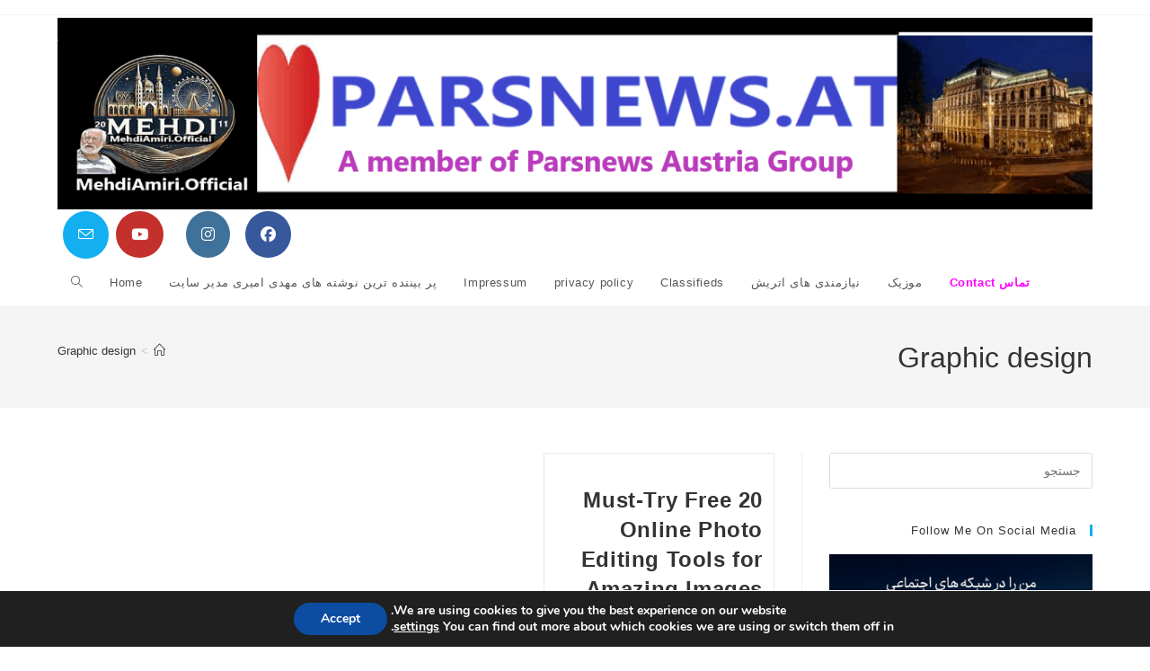

--- FILE ---
content_type: text/html; charset=UTF-8
request_url: https://parsnews.at/tag/graphic-design/
body_size: 21612
content:
<!DOCTYPE html>
<html class="html" dir="rtl" lang="fa-IR">
<head>
	<meta charset="UTF-8">
	<link rel="profile" href="https://gmpg.org/xfn/11">

	<meta name='robots' content='index, follow, max-image-preview:large, max-snippet:-1, max-video-preview:-1' />
<meta name="viewport" content="width=device-width, initial-scale=1">
	<!-- This site is optimized with the Yoast SEO plugin v26.6 - https://yoast.com/wordpress/plugins/seo/ -->
	<title>Graphic design Archives - Parsnews Austria</title>
	<link rel="canonical" href="https://parsnews.at/tag/graphic-design/" />
	<meta property="og:locale" content="fa_IR" />
	<meta property="og:type" content="article" />
	<meta property="og:title" content="Graphic design Archives - Parsnews Austria" />
	<meta property="og:url" content="https://parsnews.at/tag/graphic-design/" />
	<meta property="og:site_name" content="Parsnews Austria" />
	<meta name="twitter:card" content="summary_large_image" />
	<script type="application/ld+json" class="yoast-schema-graph">{"@context":"https://schema.org","@graph":[{"@type":"CollectionPage","@id":"https://parsnews.at/tag/graphic-design/","url":"https://parsnews.at/tag/graphic-design/","name":"Graphic design Archives - Parsnews Austria","isPartOf":{"@id":"https://parsnews.at/#website"},"primaryImageOfPage":{"@id":"https://parsnews.at/tag/graphic-design/#primaryimage"},"image":{"@id":"https://parsnews.at/tag/graphic-design/#primaryimage"},"thumbnailUrl":"","breadcrumb":{"@id":"https://parsnews.at/tag/graphic-design/#breadcrumb"},"inLanguage":"fa-IR"},{"@type":"ImageObject","inLanguage":"fa-IR","@id":"https://parsnews.at/tag/graphic-design/#primaryimage","url":"","contentUrl":""},{"@type":"BreadcrumbList","@id":"https://parsnews.at/tag/graphic-design/#breadcrumb","itemListElement":[{"@type":"ListItem","position":1,"name":"Home","item":"https://parsnews.at/"},{"@type":"ListItem","position":2,"name":"Graphic design"}]},{"@type":"WebSite","@id":"https://parsnews.at/#website","url":"https://parsnews.at/","name":"Parsnews Austria","description":"A Member of Parsnews Austria Group","publisher":{"@id":"https://parsnews.at/#/schema/person/225028422947d8f8e3518ef4288415d4"},"potentialAction":[{"@type":"SearchAction","target":{"@type":"EntryPoint","urlTemplate":"https://parsnews.at/?s={search_term_string}"},"query-input":{"@type":"PropertyValueSpecification","valueRequired":true,"valueName":"search_term_string"}}],"inLanguage":"fa-IR"},{"@type":["Person","Organization"],"@id":"https://parsnews.at/#/schema/person/225028422947d8f8e3518ef4288415d4","name":"Mehdi Parsnews Amiri","image":{"@type":"ImageObject","inLanguage":"fa-IR","@id":"https://parsnews.at/#/schema/person/image/","url":"https://parsnews.at/wp-content/uploads/2024/12/mehdi-Vienna-Amiri-Facebook-profile.jpg","contentUrl":"https://parsnews.at/wp-content/uploads/2024/12/mehdi-Vienna-Amiri-Facebook-profile.jpg","width":526,"height":526,"caption":"Mehdi Parsnews Amiri"},"logo":{"@id":"https://parsnews.at/#/schema/person/image/"},"sameAs":["http://Parsnews.at"]}]}</script>
	<!-- / Yoast SEO plugin. -->


<link rel="amphtml" href="https://parsnews.at/tag/graphic-design/amp/" /><meta name="generator" content="AMP for WP 1.1.10"/><link rel="alternate" type="application/rss+xml" title="Parsnews Austria &raquo; خوراک" href="https://parsnews.at/feed/" />
<link rel="alternate" type="application/rss+xml" title="Parsnews Austria &raquo; خوراک دیدگاه‌ها" href="https://parsnews.at/comments/feed/" />
<link rel="alternate" type="application/rss+xml" title="Parsnews Austria &raquo; Graphic design خوراک برچسب" href="https://parsnews.at/tag/graphic-design/feed/" />
<style id='wp-img-auto-sizes-contain-inline-css'>
img:is([sizes=auto i],[sizes^="auto," i]){contain-intrinsic-size:3000px 1500px}
/*# sourceURL=wp-img-auto-sizes-contain-inline-css */
</style>
<link rel='stylesheet' id='dashicons-css' href='https://parsnews.at/wp-includes/css/dashicons.min.css?ver=6.9' media='all' />
<link rel='stylesheet' id='post-views-counter-frontend-css' href='https://parsnews.at/wp-content/plugins/post-views-counter/css/frontend.css?ver=1.7.0' media='all' />
<style id='wp-emoji-styles-inline-css'>

	img.wp-smiley, img.emoji {
		display: inline !important;
		border: none !important;
		box-shadow: none !important;
		height: 1em !important;
		width: 1em !important;
		margin: 0 0.07em !important;
		vertical-align: -0.1em !important;
		background: none !important;
		padding: 0 !important;
	}
/*# sourceURL=wp-emoji-styles-inline-css */
</style>
<style id='wp-block-library-inline-css'>
:root{--wp-block-synced-color:#7a00df;--wp-block-synced-color--rgb:122,0,223;--wp-bound-block-color:var(--wp-block-synced-color);--wp-editor-canvas-background:#ddd;--wp-admin-theme-color:#007cba;--wp-admin-theme-color--rgb:0,124,186;--wp-admin-theme-color-darker-10:#006ba1;--wp-admin-theme-color-darker-10--rgb:0,107,160.5;--wp-admin-theme-color-darker-20:#005a87;--wp-admin-theme-color-darker-20--rgb:0,90,135;--wp-admin-border-width-focus:2px}@media (min-resolution:192dpi){:root{--wp-admin-border-width-focus:1.5px}}.wp-element-button{cursor:pointer}:root .has-very-light-gray-background-color{background-color:#eee}:root .has-very-dark-gray-background-color{background-color:#313131}:root .has-very-light-gray-color{color:#eee}:root .has-very-dark-gray-color{color:#313131}:root .has-vivid-green-cyan-to-vivid-cyan-blue-gradient-background{background:linear-gradient(135deg,#00d084,#0693e3)}:root .has-purple-crush-gradient-background{background:linear-gradient(135deg,#34e2e4,#4721fb 50%,#ab1dfe)}:root .has-hazy-dawn-gradient-background{background:linear-gradient(135deg,#faaca8,#dad0ec)}:root .has-subdued-olive-gradient-background{background:linear-gradient(135deg,#fafae1,#67a671)}:root .has-atomic-cream-gradient-background{background:linear-gradient(135deg,#fdd79a,#004a59)}:root .has-nightshade-gradient-background{background:linear-gradient(135deg,#330968,#31cdcf)}:root .has-midnight-gradient-background{background:linear-gradient(135deg,#020381,#2874fc)}:root{--wp--preset--font-size--normal:16px;--wp--preset--font-size--huge:42px}.has-regular-font-size{font-size:1em}.has-larger-font-size{font-size:2.625em}.has-normal-font-size{font-size:var(--wp--preset--font-size--normal)}.has-huge-font-size{font-size:var(--wp--preset--font-size--huge)}.has-text-align-center{text-align:center}.has-text-align-left{text-align:left}.has-text-align-right{text-align:right}.has-fit-text{white-space:nowrap!important}#end-resizable-editor-section{display:none}.aligncenter{clear:both}.items-justified-left{justify-content:flex-start}.items-justified-center{justify-content:center}.items-justified-right{justify-content:flex-end}.items-justified-space-between{justify-content:space-between}.screen-reader-text{border:0;clip-path:inset(50%);height:1px;margin:-1px;overflow:hidden;padding:0;position:absolute;width:1px;word-wrap:normal!important}.screen-reader-text:focus{background-color:#ddd;clip-path:none;color:#444;display:block;font-size:1em;height:auto;left:5px;line-height:normal;padding:15px 23px 14px;text-decoration:none;top:5px;width:auto;z-index:100000}html :where(.has-border-color){border-style:solid}html :where([style*=border-top-color]){border-top-style:solid}html :where([style*=border-right-color]){border-right-style:solid}html :where([style*=border-bottom-color]){border-bottom-style:solid}html :where([style*=border-left-color]){border-left-style:solid}html :where([style*=border-width]){border-style:solid}html :where([style*=border-top-width]){border-top-style:solid}html :where([style*=border-right-width]){border-right-style:solid}html :where([style*=border-bottom-width]){border-bottom-style:solid}html :where([style*=border-left-width]){border-left-style:solid}html :where(img[class*=wp-image-]){height:auto;max-width:100%}:where(figure){margin:0 0 1em}html :where(.is-position-sticky){--wp-admin--admin-bar--position-offset:var(--wp-admin--admin-bar--height,0px)}@media screen and (max-width:600px){html :where(.is-position-sticky){--wp-admin--admin-bar--position-offset:0px}}

/*# sourceURL=wp-block-library-inline-css */
</style><style id='wp-block-heading-inline-css'>
h1:where(.wp-block-heading).has-background,h2:where(.wp-block-heading).has-background,h3:where(.wp-block-heading).has-background,h4:where(.wp-block-heading).has-background,h5:where(.wp-block-heading).has-background,h6:where(.wp-block-heading).has-background{padding:1.25em 2.375em}h1.has-text-align-left[style*=writing-mode]:where([style*=vertical-lr]),h1.has-text-align-right[style*=writing-mode]:where([style*=vertical-rl]),h2.has-text-align-left[style*=writing-mode]:where([style*=vertical-lr]),h2.has-text-align-right[style*=writing-mode]:where([style*=vertical-rl]),h3.has-text-align-left[style*=writing-mode]:where([style*=vertical-lr]),h3.has-text-align-right[style*=writing-mode]:where([style*=vertical-rl]),h4.has-text-align-left[style*=writing-mode]:where([style*=vertical-lr]),h4.has-text-align-right[style*=writing-mode]:where([style*=vertical-rl]),h5.has-text-align-left[style*=writing-mode]:where([style*=vertical-lr]),h5.has-text-align-right[style*=writing-mode]:where([style*=vertical-rl]),h6.has-text-align-left[style*=writing-mode]:where([style*=vertical-lr]),h6.has-text-align-right[style*=writing-mode]:where([style*=vertical-rl]){rotate:180deg}
/*# sourceURL=https://parsnews.at/wp-includes/blocks/heading/style.min.css */
</style>
<style id='wp-block-latest-posts-inline-css'>
.wp-block-latest-posts{box-sizing:border-box}.wp-block-latest-posts.alignleft{margin-right:2em}.wp-block-latest-posts.alignright{margin-left:2em}.wp-block-latest-posts.wp-block-latest-posts__list{list-style:none}.wp-block-latest-posts.wp-block-latest-posts__list li{clear:both;overflow-wrap:break-word}.wp-block-latest-posts.is-grid{display:flex;flex-wrap:wrap}.wp-block-latest-posts.is-grid li{margin:0 0 1.25em 1.25em;width:100%}@media (min-width:600px){.wp-block-latest-posts.columns-2 li{width:calc(50% - .625em)}.wp-block-latest-posts.columns-2 li:nth-child(2n){margin-left:0}.wp-block-latest-posts.columns-3 li{width:calc(33.33333% - .83333em)}.wp-block-latest-posts.columns-3 li:nth-child(3n){margin-left:0}.wp-block-latest-posts.columns-4 li{width:calc(25% - .9375em)}.wp-block-latest-posts.columns-4 li:nth-child(4n){margin-left:0}.wp-block-latest-posts.columns-5 li{width:calc(20% - 1em)}.wp-block-latest-posts.columns-5 li:nth-child(5n){margin-left:0}.wp-block-latest-posts.columns-6 li{width:calc(16.66667% - 1.04167em)}.wp-block-latest-posts.columns-6 li:nth-child(6n){margin-left:0}}:root :where(.wp-block-latest-posts.is-grid){padding:0}:root :where(.wp-block-latest-posts.wp-block-latest-posts__list){padding-right:0}.wp-block-latest-posts__post-author,.wp-block-latest-posts__post-date{display:block;font-size:.8125em}.wp-block-latest-posts__post-excerpt,.wp-block-latest-posts__post-full-content{margin-bottom:1em;margin-top:.5em}.wp-block-latest-posts__featured-image a{display:inline-block}.wp-block-latest-posts__featured-image img{height:auto;max-width:100%;width:auto}.wp-block-latest-posts__featured-image.alignleft{float:left;margin-right:1em}.wp-block-latest-posts__featured-image.alignright{float:right;margin-left:1em}.wp-block-latest-posts__featured-image.aligncenter{margin-bottom:1em;text-align:center}
/*# sourceURL=https://parsnews.at/wp-includes/blocks/latest-posts/style.min.css */
</style>
<style id='wp-block-group-inline-css'>
.wp-block-group{box-sizing:border-box}:where(.wp-block-group.wp-block-group-is-layout-constrained){position:relative}
/*# sourceURL=https://parsnews.at/wp-includes/blocks/group/style.min.css */
</style>
<style id='wp-block-group-theme-inline-css'>
:where(.wp-block-group.has-background){padding:1.25em 2.375em}
/*# sourceURL=https://parsnews.at/wp-includes/blocks/group/theme.min.css */
</style>
<style id='global-styles-inline-css'>
:root{--wp--preset--aspect-ratio--square: 1;--wp--preset--aspect-ratio--4-3: 4/3;--wp--preset--aspect-ratio--3-4: 3/4;--wp--preset--aspect-ratio--3-2: 3/2;--wp--preset--aspect-ratio--2-3: 2/3;--wp--preset--aspect-ratio--16-9: 16/9;--wp--preset--aspect-ratio--9-16: 9/16;--wp--preset--color--black: #000000;--wp--preset--color--cyan-bluish-gray: #abb8c3;--wp--preset--color--white: #ffffff;--wp--preset--color--pale-pink: #f78da7;--wp--preset--color--vivid-red: #cf2e2e;--wp--preset--color--luminous-vivid-orange: #ff6900;--wp--preset--color--luminous-vivid-amber: #fcb900;--wp--preset--color--light-green-cyan: #7bdcb5;--wp--preset--color--vivid-green-cyan: #00d084;--wp--preset--color--pale-cyan-blue: #8ed1fc;--wp--preset--color--vivid-cyan-blue: #0693e3;--wp--preset--color--vivid-purple: #9b51e0;--wp--preset--gradient--vivid-cyan-blue-to-vivid-purple: linear-gradient(135deg,rgb(6,147,227) 0%,rgb(155,81,224) 100%);--wp--preset--gradient--light-green-cyan-to-vivid-green-cyan: linear-gradient(135deg,rgb(122,220,180) 0%,rgb(0,208,130) 100%);--wp--preset--gradient--luminous-vivid-amber-to-luminous-vivid-orange: linear-gradient(135deg,rgb(252,185,0) 0%,rgb(255,105,0) 100%);--wp--preset--gradient--luminous-vivid-orange-to-vivid-red: linear-gradient(135deg,rgb(255,105,0) 0%,rgb(207,46,46) 100%);--wp--preset--gradient--very-light-gray-to-cyan-bluish-gray: linear-gradient(135deg,rgb(238,238,238) 0%,rgb(169,184,195) 100%);--wp--preset--gradient--cool-to-warm-spectrum: linear-gradient(135deg,rgb(74,234,220) 0%,rgb(151,120,209) 20%,rgb(207,42,186) 40%,rgb(238,44,130) 60%,rgb(251,105,98) 80%,rgb(254,248,76) 100%);--wp--preset--gradient--blush-light-purple: linear-gradient(135deg,rgb(255,206,236) 0%,rgb(152,150,240) 100%);--wp--preset--gradient--blush-bordeaux: linear-gradient(135deg,rgb(254,205,165) 0%,rgb(254,45,45) 50%,rgb(107,0,62) 100%);--wp--preset--gradient--luminous-dusk: linear-gradient(135deg,rgb(255,203,112) 0%,rgb(199,81,192) 50%,rgb(65,88,208) 100%);--wp--preset--gradient--pale-ocean: linear-gradient(135deg,rgb(255,245,203) 0%,rgb(182,227,212) 50%,rgb(51,167,181) 100%);--wp--preset--gradient--electric-grass: linear-gradient(135deg,rgb(202,248,128) 0%,rgb(113,206,126) 100%);--wp--preset--gradient--midnight: linear-gradient(135deg,rgb(2,3,129) 0%,rgb(40,116,252) 100%);--wp--preset--font-size--small: 13px;--wp--preset--font-size--medium: 20px;--wp--preset--font-size--large: 36px;--wp--preset--font-size--x-large: 42px;--wp--preset--spacing--20: 0.44rem;--wp--preset--spacing--30: 0.67rem;--wp--preset--spacing--40: 1rem;--wp--preset--spacing--50: 1.5rem;--wp--preset--spacing--60: 2.25rem;--wp--preset--spacing--70: 3.38rem;--wp--preset--spacing--80: 5.06rem;--wp--preset--shadow--natural: 6px 6px 9px rgba(0, 0, 0, 0.2);--wp--preset--shadow--deep: 12px 12px 50px rgba(0, 0, 0, 0.4);--wp--preset--shadow--sharp: 6px 6px 0px rgba(0, 0, 0, 0.2);--wp--preset--shadow--outlined: 6px 6px 0px -3px rgb(255, 255, 255), 6px 6px rgb(0, 0, 0);--wp--preset--shadow--crisp: 6px 6px 0px rgb(0, 0, 0);}:where(.is-layout-flex){gap: 0.5em;}:where(.is-layout-grid){gap: 0.5em;}body .is-layout-flex{display: flex;}.is-layout-flex{flex-wrap: wrap;align-items: center;}.is-layout-flex > :is(*, div){margin: 0;}body .is-layout-grid{display: grid;}.is-layout-grid > :is(*, div){margin: 0;}:where(.wp-block-columns.is-layout-flex){gap: 2em;}:where(.wp-block-columns.is-layout-grid){gap: 2em;}:where(.wp-block-post-template.is-layout-flex){gap: 1.25em;}:where(.wp-block-post-template.is-layout-grid){gap: 1.25em;}.has-black-color{color: var(--wp--preset--color--black) !important;}.has-cyan-bluish-gray-color{color: var(--wp--preset--color--cyan-bluish-gray) !important;}.has-white-color{color: var(--wp--preset--color--white) !important;}.has-pale-pink-color{color: var(--wp--preset--color--pale-pink) !important;}.has-vivid-red-color{color: var(--wp--preset--color--vivid-red) !important;}.has-luminous-vivid-orange-color{color: var(--wp--preset--color--luminous-vivid-orange) !important;}.has-luminous-vivid-amber-color{color: var(--wp--preset--color--luminous-vivid-amber) !important;}.has-light-green-cyan-color{color: var(--wp--preset--color--light-green-cyan) !important;}.has-vivid-green-cyan-color{color: var(--wp--preset--color--vivid-green-cyan) !important;}.has-pale-cyan-blue-color{color: var(--wp--preset--color--pale-cyan-blue) !important;}.has-vivid-cyan-blue-color{color: var(--wp--preset--color--vivid-cyan-blue) !important;}.has-vivid-purple-color{color: var(--wp--preset--color--vivid-purple) !important;}.has-black-background-color{background-color: var(--wp--preset--color--black) !important;}.has-cyan-bluish-gray-background-color{background-color: var(--wp--preset--color--cyan-bluish-gray) !important;}.has-white-background-color{background-color: var(--wp--preset--color--white) !important;}.has-pale-pink-background-color{background-color: var(--wp--preset--color--pale-pink) !important;}.has-vivid-red-background-color{background-color: var(--wp--preset--color--vivid-red) !important;}.has-luminous-vivid-orange-background-color{background-color: var(--wp--preset--color--luminous-vivid-orange) !important;}.has-luminous-vivid-amber-background-color{background-color: var(--wp--preset--color--luminous-vivid-amber) !important;}.has-light-green-cyan-background-color{background-color: var(--wp--preset--color--light-green-cyan) !important;}.has-vivid-green-cyan-background-color{background-color: var(--wp--preset--color--vivid-green-cyan) !important;}.has-pale-cyan-blue-background-color{background-color: var(--wp--preset--color--pale-cyan-blue) !important;}.has-vivid-cyan-blue-background-color{background-color: var(--wp--preset--color--vivid-cyan-blue) !important;}.has-vivid-purple-background-color{background-color: var(--wp--preset--color--vivid-purple) !important;}.has-black-border-color{border-color: var(--wp--preset--color--black) !important;}.has-cyan-bluish-gray-border-color{border-color: var(--wp--preset--color--cyan-bluish-gray) !important;}.has-white-border-color{border-color: var(--wp--preset--color--white) !important;}.has-pale-pink-border-color{border-color: var(--wp--preset--color--pale-pink) !important;}.has-vivid-red-border-color{border-color: var(--wp--preset--color--vivid-red) !important;}.has-luminous-vivid-orange-border-color{border-color: var(--wp--preset--color--luminous-vivid-orange) !important;}.has-luminous-vivid-amber-border-color{border-color: var(--wp--preset--color--luminous-vivid-amber) !important;}.has-light-green-cyan-border-color{border-color: var(--wp--preset--color--light-green-cyan) !important;}.has-vivid-green-cyan-border-color{border-color: var(--wp--preset--color--vivid-green-cyan) !important;}.has-pale-cyan-blue-border-color{border-color: var(--wp--preset--color--pale-cyan-blue) !important;}.has-vivid-cyan-blue-border-color{border-color: var(--wp--preset--color--vivid-cyan-blue) !important;}.has-vivid-purple-border-color{border-color: var(--wp--preset--color--vivid-purple) !important;}.has-vivid-cyan-blue-to-vivid-purple-gradient-background{background: var(--wp--preset--gradient--vivid-cyan-blue-to-vivid-purple) !important;}.has-light-green-cyan-to-vivid-green-cyan-gradient-background{background: var(--wp--preset--gradient--light-green-cyan-to-vivid-green-cyan) !important;}.has-luminous-vivid-amber-to-luminous-vivid-orange-gradient-background{background: var(--wp--preset--gradient--luminous-vivid-amber-to-luminous-vivid-orange) !important;}.has-luminous-vivid-orange-to-vivid-red-gradient-background{background: var(--wp--preset--gradient--luminous-vivid-orange-to-vivid-red) !important;}.has-very-light-gray-to-cyan-bluish-gray-gradient-background{background: var(--wp--preset--gradient--very-light-gray-to-cyan-bluish-gray) !important;}.has-cool-to-warm-spectrum-gradient-background{background: var(--wp--preset--gradient--cool-to-warm-spectrum) !important;}.has-blush-light-purple-gradient-background{background: var(--wp--preset--gradient--blush-light-purple) !important;}.has-blush-bordeaux-gradient-background{background: var(--wp--preset--gradient--blush-bordeaux) !important;}.has-luminous-dusk-gradient-background{background: var(--wp--preset--gradient--luminous-dusk) !important;}.has-pale-ocean-gradient-background{background: var(--wp--preset--gradient--pale-ocean) !important;}.has-electric-grass-gradient-background{background: var(--wp--preset--gradient--electric-grass) !important;}.has-midnight-gradient-background{background: var(--wp--preset--gradient--midnight) !important;}.has-small-font-size{font-size: var(--wp--preset--font-size--small) !important;}.has-medium-font-size{font-size: var(--wp--preset--font-size--medium) !important;}.has-large-font-size{font-size: var(--wp--preset--font-size--large) !important;}.has-x-large-font-size{font-size: var(--wp--preset--font-size--x-large) !important;}
/*# sourceURL=global-styles-inline-css */
</style>

<style id='classic-theme-styles-inline-css'>
/*! This file is auto-generated */
.wp-block-button__link{color:#fff;background-color:#32373c;border-radius:9999px;box-shadow:none;text-decoration:none;padding:calc(.667em + 2px) calc(1.333em + 2px);font-size:1.125em}.wp-block-file__button{background:#32373c;color:#fff;text-decoration:none}
/*# sourceURL=/wp-includes/css/classic-themes.min.css */
</style>
<link rel='stylesheet' id='admin-bar-rtl-css' href='https://parsnews.at/wp-includes/css/admin-bar-rtl.min.css?ver=6.9' media='all' />
<style id='admin-bar-inline-css'>

    /* Hide CanvasJS credits for P404 charts specifically */
    #p404RedirectChart .canvasjs-chart-credit {
        display: none !important;
    }
    
    #p404RedirectChart canvas {
        border-radius: 6px;
    }

    .p404-redirect-adminbar-weekly-title {
        font-weight: bold;
        font-size: 14px;
        color: #fff;
        margin-bottom: 6px;
    }

    #wpadminbar #wp-admin-bar-p404_free_top_button .ab-icon:before {
        content: "\f103";
        color: #dc3545;
        top: 3px;
    }
    
    #wp-admin-bar-p404_free_top_button .ab-item {
        min-width: 80px !important;
        padding: 0px !important;
    }
    
    /* Ensure proper positioning and z-index for P404 dropdown */
    .p404-redirect-adminbar-dropdown-wrap { 
        min-width: 0; 
        padding: 0;
        position: static !important;
    }
    
    #wpadminbar #wp-admin-bar-p404_free_top_button_dropdown {
        position: static !important;
    }
    
    #wpadminbar #wp-admin-bar-p404_free_top_button_dropdown .ab-item {
        padding: 0 !important;
        margin: 0 !important;
    }
    
    .p404-redirect-dropdown-container {
        min-width: 340px;
        padding: 18px 18px 12px 18px;
        background: #23282d !important;
        color: #fff;
        border-radius: 12px;
        box-shadow: 0 8px 32px rgba(0,0,0,0.25);
        margin-top: 10px;
        position: relative !important;
        z-index: 999999 !important;
        display: block !important;
        border: 1px solid #444;
    }
    
    /* Ensure P404 dropdown appears on hover */
    #wpadminbar #wp-admin-bar-p404_free_top_button .p404-redirect-dropdown-container { 
        display: none !important;
    }
    
    #wpadminbar #wp-admin-bar-p404_free_top_button:hover .p404-redirect-dropdown-container { 
        display: block !important;
    }
    
    #wpadminbar #wp-admin-bar-p404_free_top_button:hover #wp-admin-bar-p404_free_top_button_dropdown .p404-redirect-dropdown-container {
        display: block !important;
    }
    
    .p404-redirect-card {
        background: #2c3338;
        border-radius: 8px;
        padding: 18px 18px 12px 18px;
        box-shadow: 0 2px 8px rgba(0,0,0,0.07);
        display: flex;
        flex-direction: column;
        align-items: flex-start;
        border: 1px solid #444;
    }
    
    .p404-redirect-btn {
        display: inline-block;
        background: #dc3545;
        color: #fff !important;
        font-weight: bold;
        padding: 5px 22px;
        border-radius: 8px;
        text-decoration: none;
        font-size: 17px;
        transition: background 0.2s, box-shadow 0.2s;
        margin-top: 8px;
        box-shadow: 0 2px 8px rgba(220,53,69,0.15);
        text-align: center;
        line-height: 1.6;
    }
    
    .p404-redirect-btn:hover {
        background: #c82333;
        color: #fff !important;
        box-shadow: 0 4px 16px rgba(220,53,69,0.25);
    }
    
    /* Prevent conflicts with other admin bar dropdowns */
    #wpadminbar .ab-top-menu > li:hover > .ab-item,
    #wpadminbar .ab-top-menu > li.hover > .ab-item {
        z-index: auto;
    }
    
    #wpadminbar #wp-admin-bar-p404_free_top_button:hover > .ab-item {
        z-index: 999998 !important;
    }
    
/*# sourceURL=admin-bar-inline-css */
</style>
<link rel='stylesheet' id='ma-age-css-css' href='https://parsnews.at/wp-content/plugins/mehdi-amiri-age-calculator-ddmmyyyy/age.css?ver=6.9' media='all' />
<link rel='stylesheet' id='font-awesome-css' href='https://parsnews.at/wp-content/themes/oceanwp/assets/fonts/fontawesome/css/all.min.css?ver=6.7.2' media='all' />
<link rel='stylesheet' id='simple-line-icons-css' href='https://parsnews.at/wp-content/themes/oceanwp/assets/css/third/simple-line-icons.min.css?ver=2.4.0' media='all' />
<link rel='stylesheet' id='oceanwp-style-css' href='https://parsnews.at/wp-content/themes/oceanwp/assets/css/style.min.css?ver=4.1.4' media='all' />
<link rel='stylesheet' id='moove_gdpr_frontend-css' href='https://parsnews.at/wp-content/plugins/gdpr-cookie-compliance/dist/styles/gdpr-main.css?ver=5.0.9' media='all' />
<style id='moove_gdpr_frontend-inline-css'>
#moove_gdpr_cookie_modal,#moove_gdpr_cookie_info_bar,.gdpr_cookie_settings_shortcode_content{font-family:&#039;Nunito&#039;,sans-serif}#moove_gdpr_save_popup_settings_button{background-color:#373737;color:#fff}#moove_gdpr_save_popup_settings_button:hover{background-color:#000}#moove_gdpr_cookie_info_bar .moove-gdpr-info-bar-container .moove-gdpr-info-bar-content a.mgbutton,#moove_gdpr_cookie_info_bar .moove-gdpr-info-bar-container .moove-gdpr-info-bar-content button.mgbutton{background-color:#0C4DA2}#moove_gdpr_cookie_modal .moove-gdpr-modal-content .moove-gdpr-modal-footer-content .moove-gdpr-button-holder a.mgbutton,#moove_gdpr_cookie_modal .moove-gdpr-modal-content .moove-gdpr-modal-footer-content .moove-gdpr-button-holder button.mgbutton,.gdpr_cookie_settings_shortcode_content .gdpr-shr-button.button-green{background-color:#0C4DA2;border-color:#0C4DA2}#moove_gdpr_cookie_modal .moove-gdpr-modal-content .moove-gdpr-modal-footer-content .moove-gdpr-button-holder a.mgbutton:hover,#moove_gdpr_cookie_modal .moove-gdpr-modal-content .moove-gdpr-modal-footer-content .moove-gdpr-button-holder button.mgbutton:hover,.gdpr_cookie_settings_shortcode_content .gdpr-shr-button.button-green:hover{background-color:#fff;color:#0C4DA2}#moove_gdpr_cookie_modal .moove-gdpr-modal-content .moove-gdpr-modal-close i,#moove_gdpr_cookie_modal .moove-gdpr-modal-content .moove-gdpr-modal-close span.gdpr-icon{background-color:#0C4DA2;border:1px solid #0C4DA2}#moove_gdpr_cookie_info_bar span.moove-gdpr-infobar-allow-all.focus-g,#moove_gdpr_cookie_info_bar span.moove-gdpr-infobar-allow-all:focus,#moove_gdpr_cookie_info_bar button.moove-gdpr-infobar-allow-all.focus-g,#moove_gdpr_cookie_info_bar button.moove-gdpr-infobar-allow-all:focus,#moove_gdpr_cookie_info_bar span.moove-gdpr-infobar-reject-btn.focus-g,#moove_gdpr_cookie_info_bar span.moove-gdpr-infobar-reject-btn:focus,#moove_gdpr_cookie_info_bar button.moove-gdpr-infobar-reject-btn.focus-g,#moove_gdpr_cookie_info_bar button.moove-gdpr-infobar-reject-btn:focus,#moove_gdpr_cookie_info_bar span.change-settings-button.focus-g,#moove_gdpr_cookie_info_bar span.change-settings-button:focus,#moove_gdpr_cookie_info_bar button.change-settings-button.focus-g,#moove_gdpr_cookie_info_bar button.change-settings-button:focus{-webkit-box-shadow:0 0 1px 3px #0C4DA2;-moz-box-shadow:0 0 1px 3px #0C4DA2;box-shadow:0 0 1px 3px #0C4DA2}#moove_gdpr_cookie_modal .moove-gdpr-modal-content .moove-gdpr-modal-close i:hover,#moove_gdpr_cookie_modal .moove-gdpr-modal-content .moove-gdpr-modal-close span.gdpr-icon:hover,#moove_gdpr_cookie_info_bar span[data-href]>u.change-settings-button{color:#0C4DA2}#moove_gdpr_cookie_modal .moove-gdpr-modal-content .moove-gdpr-modal-left-content #moove-gdpr-menu li.menu-item-selected a span.gdpr-icon,#moove_gdpr_cookie_modal .moove-gdpr-modal-content .moove-gdpr-modal-left-content #moove-gdpr-menu li.menu-item-selected button span.gdpr-icon{color:inherit}#moove_gdpr_cookie_modal .moove-gdpr-modal-content .moove-gdpr-modal-left-content #moove-gdpr-menu li a span.gdpr-icon,#moove_gdpr_cookie_modal .moove-gdpr-modal-content .moove-gdpr-modal-left-content #moove-gdpr-menu li button span.gdpr-icon{color:inherit}#moove_gdpr_cookie_modal .gdpr-acc-link{line-height:0;font-size:0;color:transparent;position:absolute}#moove_gdpr_cookie_modal .moove-gdpr-modal-content .moove-gdpr-modal-close:hover i,#moove_gdpr_cookie_modal .moove-gdpr-modal-content .moove-gdpr-modal-left-content #moove-gdpr-menu li a,#moove_gdpr_cookie_modal .moove-gdpr-modal-content .moove-gdpr-modal-left-content #moove-gdpr-menu li button,#moove_gdpr_cookie_modal .moove-gdpr-modal-content .moove-gdpr-modal-left-content #moove-gdpr-menu li button i,#moove_gdpr_cookie_modal .moove-gdpr-modal-content .moove-gdpr-modal-left-content #moove-gdpr-menu li a i,#moove_gdpr_cookie_modal .moove-gdpr-modal-content .moove-gdpr-tab-main .moove-gdpr-tab-main-content a:hover,#moove_gdpr_cookie_info_bar.moove-gdpr-dark-scheme .moove-gdpr-info-bar-container .moove-gdpr-info-bar-content a.mgbutton:hover,#moove_gdpr_cookie_info_bar.moove-gdpr-dark-scheme .moove-gdpr-info-bar-container .moove-gdpr-info-bar-content button.mgbutton:hover,#moove_gdpr_cookie_info_bar.moove-gdpr-dark-scheme .moove-gdpr-info-bar-container .moove-gdpr-info-bar-content a:hover,#moove_gdpr_cookie_info_bar.moove-gdpr-dark-scheme .moove-gdpr-info-bar-container .moove-gdpr-info-bar-content button:hover,#moove_gdpr_cookie_info_bar.moove-gdpr-dark-scheme .moove-gdpr-info-bar-container .moove-gdpr-info-bar-content span.change-settings-button:hover,#moove_gdpr_cookie_info_bar.moove-gdpr-dark-scheme .moove-gdpr-info-bar-container .moove-gdpr-info-bar-content button.change-settings-button:hover,#moove_gdpr_cookie_info_bar.moove-gdpr-dark-scheme .moove-gdpr-info-bar-container .moove-gdpr-info-bar-content u.change-settings-button:hover,#moove_gdpr_cookie_info_bar span[data-href]>u.change-settings-button,#moove_gdpr_cookie_info_bar.moove-gdpr-dark-scheme .moove-gdpr-info-bar-container .moove-gdpr-info-bar-content a.mgbutton.focus-g,#moove_gdpr_cookie_info_bar.moove-gdpr-dark-scheme .moove-gdpr-info-bar-container .moove-gdpr-info-bar-content button.mgbutton.focus-g,#moove_gdpr_cookie_info_bar.moove-gdpr-dark-scheme .moove-gdpr-info-bar-container .moove-gdpr-info-bar-content a.focus-g,#moove_gdpr_cookie_info_bar.moove-gdpr-dark-scheme .moove-gdpr-info-bar-container .moove-gdpr-info-bar-content button.focus-g,#moove_gdpr_cookie_info_bar.moove-gdpr-dark-scheme .moove-gdpr-info-bar-container .moove-gdpr-info-bar-content a.mgbutton:focus,#moove_gdpr_cookie_info_bar.moove-gdpr-dark-scheme .moove-gdpr-info-bar-container .moove-gdpr-info-bar-content button.mgbutton:focus,#moove_gdpr_cookie_info_bar.moove-gdpr-dark-scheme .moove-gdpr-info-bar-container .moove-gdpr-info-bar-content a:focus,#moove_gdpr_cookie_info_bar.moove-gdpr-dark-scheme .moove-gdpr-info-bar-container .moove-gdpr-info-bar-content button:focus,#moove_gdpr_cookie_info_bar.moove-gdpr-dark-scheme .moove-gdpr-info-bar-container .moove-gdpr-info-bar-content span.change-settings-button.focus-g,span.change-settings-button:focus,button.change-settings-button.focus-g,button.change-settings-button:focus,#moove_gdpr_cookie_info_bar.moove-gdpr-dark-scheme .moove-gdpr-info-bar-container .moove-gdpr-info-bar-content u.change-settings-button.focus-g,#moove_gdpr_cookie_info_bar.moove-gdpr-dark-scheme .moove-gdpr-info-bar-container .moove-gdpr-info-bar-content u.change-settings-button:focus{color:#0C4DA2}#moove_gdpr_cookie_modal .moove-gdpr-branding.focus-g span,#moove_gdpr_cookie_modal .moove-gdpr-modal-content .moove-gdpr-tab-main a.focus-g,#moove_gdpr_cookie_modal .moove-gdpr-modal-content .moove-gdpr-tab-main .gdpr-cd-details-toggle.focus-g{color:#0C4DA2}#moove_gdpr_cookie_modal.gdpr_lightbox-hide{display:none}
/*# sourceURL=moove_gdpr_frontend-inline-css */
</style>
<!--n2css--><!--n2js--><script src="https://parsnews.at/wp-includes/js/jquery/jquery.min.js?ver=3.7.1" id="jquery-core-js"></script>
<script src="https://parsnews.at/wp-includes/js/jquery/jquery-migrate.min.js?ver=3.4.1" id="jquery-migrate-js"></script>
<link rel="https://api.w.org/" href="https://parsnews.at/wp-json/" /><link rel="alternate" title="JSON" type="application/json" href="https://parsnews.at/wp-json/wp/v2/tags/9012" /><link rel="EditURI" type="application/rsd+xml" title="RSD" href="https://parsnews.at/xmlrpc.php?rsd" />
<link rel="stylesheet" href="https://parsnews.at/wp-content/themes/oceanwp/rtl.css" media="screen" /><meta name="generator" content="WordPress 6.9" />
		<script type="text/javascript">
			//<![CDATA[
			var show_msg = '1';
			if (show_msg !== '0') {
				var options = {view_src: "View Source is disabled!", inspect_elem: "Inspect Element is disabled!", right_click: "Right click is disabled!", copy_cut_paste_content: "Cut/Copy/Paste is disabled!", image_drop: "Image Drag-n-Drop is disabled!" }
			} else {
				var options = '';
			}

         	function nocontextmenu(e) { return false; }
         	document.oncontextmenu = nocontextmenu;
         	document.ondragstart = function() { return false;}

			document.onmousedown = function (event) {
				event = (event || window.event);
				if (event.keyCode === 123) {
					if (show_msg !== '0') {show_toast('inspect_elem');}
					return false;
				}
			}
			document.onkeydown = function (event) {
				event = (event || window.event);
				//alert(event.keyCode);   return false;
				if (event.keyCode === 123 ||
						event.ctrlKey && event.shiftKey && event.keyCode === 73 ||
						event.ctrlKey && event.shiftKey && event.keyCode === 75) {
					if (show_msg !== '0') {show_toast('inspect_elem');}
					return false;
				}
				if (event.ctrlKey && event.keyCode === 85) {
					if (show_msg !== '0') {show_toast('view_src');}
					return false;
				}
			}
			function addMultiEventListener(element, eventNames, listener) {
				var events = eventNames.split(' ');
				for (var i = 0, iLen = events.length; i < iLen; i++) {
					element.addEventListener(events[i], function (e) {
						e.preventDefault();
						if (show_msg !== '0') {
							show_toast(listener);
						}
					});
				}
			}
			addMultiEventListener(document, 'contextmenu', 'right_click');
			addMultiEventListener(document, 'cut copy paste print', 'copy_cut_paste_content');
			addMultiEventListener(document, 'drag drop', 'image_drop');
			function show_toast(text) {
				var x = document.getElementById("amm_drcfw_toast_msg");
				x.innerHTML = eval('options.' + text);
				x.className = "show";
				setTimeout(function () {
					x.className = x.className.replace("show", "")
				}, 3000);
			}
		//]]>
		</script>
		<style type="text/css">body * :not(input):not(textarea){user-select:none !important; -webkit-touch-callout: none !important;  -webkit-user-select: none !important; -moz-user-select:none !important; -khtml-user-select:none !important; -ms-user-select: none !important;}#amm_drcfw_toast_msg{visibility:hidden;min-width:250px;margin-left:-125px;background-color:#333;color:#fff;text-align:center;border-radius:2px;padding:16px;position:fixed;z-index:999;left:50%;bottom:30px;font-size:17px}#amm_drcfw_toast_msg.show{visibility:visible;-webkit-animation:fadein .5s,fadeout .5s 2.5s;animation:fadein .5s,fadeout .5s 2.5s}@-webkit-keyframes fadein{from{bottom:0;opacity:0}to{bottom:30px;opacity:1}}@keyframes fadein{from{bottom:0;opacity:0}to{bottom:30px;opacity:1}}@-webkit-keyframes fadeout{from{bottom:30px;opacity:1}to{bottom:0;opacity:0}}@keyframes fadeout{from{bottom:30px;opacity:1}to{bottom:0;opacity:0}}</style>
		<link rel="icon" href="https://parsnews.at/wp-content/uploads/2022/09/cropped-cropped-i-love-parsnews-at-member-of-2022-32x32.png" sizes="32x32" />
<link rel="icon" href="https://parsnews.at/wp-content/uploads/2022/09/cropped-cropped-i-love-parsnews-at-member-of-2022-192x192.png" sizes="192x192" />
<link rel="apple-touch-icon" href="https://parsnews.at/wp-content/uploads/2022/09/cropped-cropped-i-love-parsnews-at-member-of-2022-180x180.png" />
<meta name="msapplication-TileImage" content="https://parsnews.at/wp-content/uploads/2022/09/cropped-cropped-i-love-parsnews-at-member-of-2022-270x270.png" />
<!-- OceanWP CSS -->
<style type="text/css">
/* Colors */body .theme-button,body input[type="submit"],body button[type="submit"],body button,body .button,body div.wpforms-container-full .wpforms-form input[type=submit],body div.wpforms-container-full .wpforms-form button[type=submit],body div.wpforms-container-full .wpforms-form .wpforms-page-button,.woocommerce-cart .wp-element-button,.woocommerce-checkout .wp-element-button,.wp-block-button__link{border-color:#ffffff}body .theme-button:hover,body input[type="submit"]:hover,body button[type="submit"]:hover,body button:hover,body .button:hover,body div.wpforms-container-full .wpforms-form input[type=submit]:hover,body div.wpforms-container-full .wpforms-form input[type=submit]:active,body div.wpforms-container-full .wpforms-form button[type=submit]:hover,body div.wpforms-container-full .wpforms-form button[type=submit]:active,body div.wpforms-container-full .wpforms-form .wpforms-page-button:hover,body div.wpforms-container-full .wpforms-form .wpforms-page-button:active,.woocommerce-cart .wp-element-button:hover,.woocommerce-checkout .wp-element-button:hover,.wp-block-button__link:hover{border-color:#ffffff}/* OceanWP Style Settings CSS */.theme-button,input[type="submit"],button[type="submit"],button,.button,body div.wpforms-container-full .wpforms-form input[type=submit],body div.wpforms-container-full .wpforms-form button[type=submit],body div.wpforms-container-full .wpforms-form .wpforms-page-button{border-style:solid}.theme-button,input[type="submit"],button[type="submit"],button,.button,body div.wpforms-container-full .wpforms-form input[type=submit],body div.wpforms-container-full .wpforms-form button[type=submit],body div.wpforms-container-full .wpforms-form .wpforms-page-button{border-width:1px}form input[type="text"],form input[type="password"],form input[type="email"],form input[type="url"],form input[type="date"],form input[type="month"],form input[type="time"],form input[type="datetime"],form input[type="datetime-local"],form input[type="week"],form input[type="number"],form input[type="search"],form input[type="tel"],form input[type="color"],form select,form textarea,.woocommerce .woocommerce-checkout .select2-container--default .select2-selection--single{border-style:solid}body div.wpforms-container-full .wpforms-form input[type=date],body div.wpforms-container-full .wpforms-form input[type=datetime],body div.wpforms-container-full .wpforms-form input[type=datetime-local],body div.wpforms-container-full .wpforms-form input[type=email],body div.wpforms-container-full .wpforms-form input[type=month],body div.wpforms-container-full .wpforms-form input[type=number],body div.wpforms-container-full .wpforms-form input[type=password],body div.wpforms-container-full .wpforms-form input[type=range],body div.wpforms-container-full .wpforms-form input[type=search],body div.wpforms-container-full .wpforms-form input[type=tel],body div.wpforms-container-full .wpforms-form input[type=text],body div.wpforms-container-full .wpforms-form input[type=time],body div.wpforms-container-full .wpforms-form input[type=url],body div.wpforms-container-full .wpforms-form input[type=week],body div.wpforms-container-full .wpforms-form select,body div.wpforms-container-full .wpforms-form textarea{border-style:solid}form input[type="text"],form input[type="password"],form input[type="email"],form input[type="url"],form input[type="date"],form input[type="month"],form input[type="time"],form input[type="datetime"],form input[type="datetime-local"],form input[type="week"],form input[type="number"],form input[type="search"],form input[type="tel"],form input[type="color"],form select,form textarea{border-radius:3px}body div.wpforms-container-full .wpforms-form input[type=date],body div.wpforms-container-full .wpforms-form input[type=datetime],body div.wpforms-container-full .wpforms-form input[type=datetime-local],body div.wpforms-container-full .wpforms-form input[type=email],body div.wpforms-container-full .wpforms-form input[type=month],body div.wpforms-container-full .wpforms-form input[type=number],body div.wpforms-container-full .wpforms-form input[type=password],body div.wpforms-container-full .wpforms-form input[type=range],body div.wpforms-container-full .wpforms-form input[type=search],body div.wpforms-container-full .wpforms-form input[type=tel],body div.wpforms-container-full .wpforms-form input[type=text],body div.wpforms-container-full .wpforms-form input[type=time],body div.wpforms-container-full .wpforms-form input[type=url],body div.wpforms-container-full .wpforms-form input[type=week],body div.wpforms-container-full .wpforms-form select,body div.wpforms-container-full .wpforms-form textarea{border-radius:3px}/* Header */#site-logo #site-logo-inner,.oceanwp-social-menu .social-menu-inner,#site-header.full_screen-header .menu-bar-inner,.after-header-content .after-header-content-inner{height:53px}#site-navigation-wrap .dropdown-menu >li >a,#site-navigation-wrap .dropdown-menu >li >span.opl-logout-link,.oceanwp-mobile-menu-icon a,.mobile-menu-close,.after-header-content-inner >a{line-height:53px}#site-header.has-header-media .overlay-header-media{background-color:rgba(0,0,0,0.5)}.oceanwp-social-menu ul li a,.oceanwp-social-menu .colored ul li a,.oceanwp-social-menu .minimal ul li a,.oceanwp-social-menu .dark ul li a{font-size:17px}.oceanwp-social-menu ul li a .owp-icon,.oceanwp-social-menu .colored ul li a .owp-icon,.oceanwp-social-menu .minimal ul li a .owp-icon,.oceanwp-social-menu .dark ul li a .owp-icon{width:17px;height:17px}.oceanwp-social-menu ul li a{margin:0 17px 0 8px}/* Topbar */#top-bar-social li a{font-size:31px}#top-bar-social li a{padding:0 28px 0 9px}#top-bar-social li a{color:#1e73be}#top-bar-social li a .owp-icon use{stroke:#1e73be}#top-bar-social li a:hover{color:#c11b63!important}#top-bar-social li a:hover .owp-icon use{stroke:#c11b63!important}/* Blog CSS */.ocean-single-post-header ul.meta-item li a:hover{color:#333333}/* Typography */body{font-size:14px;line-height:1.8}h1,h2,h3,h4,h5,h6,.theme-heading,.widget-title,.oceanwp-widget-recent-posts-title,.comment-reply-title,.entry-title,.sidebar-box .widget-title{line-height:1.4}h1{font-size:23px;line-height:1.4}h2{font-size:20px;line-height:1.4}h3{font-size:18px;line-height:1.4}h4{font-size:17px;line-height:1.4}h5{font-size:14px;line-height:1.4}h6{font-size:15px;line-height:1.4}.page-header .page-header-title,.page-header.background-image-page-header .page-header-title{font-size:32px;line-height:1.4}.page-header .page-subheading{font-size:15px;line-height:1.8}.site-breadcrumbs,.site-breadcrumbs a{font-size:13px;line-height:1.4}#top-bar-content,#top-bar-social-alt{font-size:12px;line-height:1.8}#site-logo a.site-logo-text{font-size:24px;line-height:1.8}.dropdown-menu ul li a.menu-link,#site-header.full_screen-header .fs-dropdown-menu ul.sub-menu li a{font-size:12px;line-height:1.2;letter-spacing:.6px}.sidr-class-dropdown-menu li a,a.sidr-class-toggle-sidr-close,#mobile-dropdown ul li a,body #mobile-fullscreen ul li a{font-size:15px;line-height:1.8}.blog-entry.post .blog-entry-header .entry-title a{font-size:24px;line-height:1.4}.ocean-single-post-header .single-post-title{font-size:34px;line-height:1.4;letter-spacing:.6px}.ocean-single-post-header ul.meta-item li,.ocean-single-post-header ul.meta-item li a{font-size:13px;line-height:1.4;letter-spacing:.6px}.ocean-single-post-header .post-author-name,.ocean-single-post-header .post-author-name a{font-size:14px;line-height:1.4;letter-spacing:.6px}.ocean-single-post-header .post-author-description{font-size:12px;line-height:1.4;letter-spacing:.6px}.single-post .entry-title{line-height:1.4;letter-spacing:.6px}.single-post ul.meta li,.single-post ul.meta li a{font-size:14px;line-height:1.4;letter-spacing:.6px}.sidebar-box .widget-title,.sidebar-box.widget_block .wp-block-heading{font-size:13px;line-height:1;letter-spacing:1px}#footer-widgets .footer-box .widget-title{font-size:13px;line-height:1;letter-spacing:1px}#footer-bottom #copyright{font-size:12px;line-height:1}#footer-bottom #footer-bottom-menu{font-size:12px;line-height:1}.woocommerce-store-notice.demo_store{line-height:2;letter-spacing:1.5px}.demo_store .woocommerce-store-notice__dismiss-link{line-height:2;letter-spacing:1.5px}.woocommerce ul.products li.product li.title h2,.woocommerce ul.products li.product li.title a{font-size:14px;line-height:1.5}.woocommerce ul.products li.product li.category,.woocommerce ul.products li.product li.category a{font-size:12px;line-height:1}.woocommerce ul.products li.product .price{font-size:18px;line-height:1}.woocommerce ul.products li.product .button,.woocommerce ul.products li.product .product-inner .added_to_cart{font-size:12px;line-height:1.5;letter-spacing:1px}.woocommerce ul.products li.owp-woo-cond-notice span,.woocommerce ul.products li.owp-woo-cond-notice a{font-size:16px;line-height:1;letter-spacing:1px;font-weight:600;text-transform:capitalize}.woocommerce div.product .product_title{font-size:24px;line-height:1.4;letter-spacing:.6px}.woocommerce div.product p.price{font-size:36px;line-height:1}.woocommerce .owp-btn-normal .summary form button.button,.woocommerce .owp-btn-big .summary form button.button,.woocommerce .owp-btn-very-big .summary form button.button{font-size:12px;line-height:1.5;letter-spacing:1px;text-transform:uppercase}.woocommerce div.owp-woo-single-cond-notice span,.woocommerce div.owp-woo-single-cond-notice a{font-size:18px;line-height:2;letter-spacing:1.5px;font-weight:600;text-transform:capitalize}
</style></head>

<body class="rtl archive tag tag-graphic-design tag-9012 wp-custom-logo wp-embed-responsive wp-theme-oceanwp oceanwp-theme dropdown-mobile default-breakpoint has-sidebar content-left-sidebar has-topbar has-breadcrumbs has-blog-grid" itemscope="itemscope" itemtype="https://schema.org/Blog">

	
	
	<div id="outer-wrap" class="site clr">

		<a class="skip-link screen-reader-text" href="#main">پرش به محتوا</a>

		
		<div id="wrap" class="clr">

			

<div id="top-bar-wrap" class="clr">

	<div id="top-bar" class="clr container has-no-content">

		
		<div id="top-bar-inner" class="clr">

			
		</div><!-- #top-bar-inner -->

		
	</div><!-- #top-bar -->

</div><!-- #top-bar-wrap -->


			
<header id="site-header" class="minimal-header has-social clr" data-height="53" itemscope="itemscope" itemtype="https://schema.org/WPHeader" role="banner">

	
					
			<div id="site-header-inner" class="clr container">

				
				

<div id="site-logo" class="clr" itemscope itemtype="https://schema.org/Brand" >

	
	<div id="site-logo-inner" class="clr">

		<a href="https://parsnews.at/" class="custom-logo-link" rel="home"><img width="1229" height="233" src="https://parsnews.at/wp-content/uploads/2025/09/cropped-cropped-cropped-i-love-parsnews-at-sep-2025-2.png" class="custom-logo" alt="Parsnews Austria" decoding="async" fetchpriority="high" srcset="https://parsnews.at/wp-content/uploads/2025/09/cropped-cropped-cropped-i-love-parsnews-at-sep-2025-2.png 1229w, https://parsnews.at/wp-content/uploads/2025/09/cropped-cropped-cropped-i-love-parsnews-at-sep-2025-2-768x146.png 768w" sizes="(max-width: 1229px) 100vw, 1229px" /></a>
	</div><!-- #site-logo-inner -->

	
	
</div><!-- #site-logo -->


<div class="oceanwp-social-menu clr social-with-style">

	<div class="social-menu-inner clr colored">

		
			<ul aria-label="آیکون شبکه های اجتماعی">

				<li class="oceanwp-facebook"><a href="https://www.facebook.com/MehdiAmiri.Official" aria-label="فیس‌بوک (در یک برگه جدید باز می شود)" target="_blank" rel="noopener noreferrer"><i class=" fab fa-facebook" aria-hidden="true" role="img"></i></a></li><li class="oceanwp-instagram"><a href="https://www.instagram.com/MehdiAmiri.Official/" aria-label="اینستاگرام (در یک برگه جدید باز می شود)" target="_blank" rel="noopener noreferrer"><i class=" fab fa-instagram" aria-hidden="true" role="img"></i></a></li><li class="oceanwp-youtube"><a href="https://www.youtube.com/@MehdiAmiri.Official" aria-label="یوتیوب (در یک برگه جدید باز می شود)" target="_blank" rel="noopener noreferrer"><i class=" fab fa-youtube" aria-hidden="true" role="img"></i></a></li><li class="oceanwp-email"><a href="mailto:&#105;&#110;f&#111;&#64;p&#97;r&#115;&#110;&#101;&#119;&#115;.&#97;" aria-label="ارسال ایمیل (در اپلیکیشن باز می‌شود)" target="_self"><i class=" icon-envelope" aria-hidden="true" role="img"></i></a></li>
			</ul>

		
	</div>

</div>
			<div id="site-navigation-wrap" class="clr">
			
			
			
			<nav id="site-navigation" class="navigation main-navigation clr" itemscope="itemscope" itemtype="https://schema.org/SiteNavigationElement" role="navigation" >

				<ul id="menu-official" class="main-menu dropdown-menu sf-menu"><li id="menu-item-203617" class="menu-item menu-item-type-custom menu-item-object-custom menu-item-203617"><a href="https://parsnews.at/2012/07/12/contact-us-%d8%aa%d9%85%d8%a7%d8%b3-%d8%a8%d8%a7-%d9%85%d8%af%db%8c%d8%b1%d8%a7%d9%86-%d8%b3%d8%a7%db%8c%d8%aa/" class="menu-link"><span class="text-wrap"><p dir="ltr"><strong><span style="color: #ff00ff;">Contact تماس</span></strong></p></span></a></li><li id="menu-item-217996" class="menu-item menu-item-type-taxonomy menu-item-object-category menu-item-217996"><a href="https://parsnews.at/algemein/%d9%85%d9%88%d8%b2%db%8c%da%a9/" class="menu-link"><span class="text-wrap">موزیک</span></a></li><li id="menu-item-203666" class="menu-item menu-item-type-taxonomy menu-item-object-category menu-item-203666"><a href="https://parsnews.at/algemein/yellow-pages/" class="menu-link"><span class="text-wrap">نیازمندی های اتریش</span></a></li><li id="menu-item-217775" class="menu-item menu-item-type-post_type menu-item-object-page menu-item-217775"><a href="https://parsnews.at/classifieds-2/" class="menu-link"><span class="text-wrap">Classifieds</span></a></li><li id="menu-item-203580" class="menu-item menu-item-type-custom menu-item-object-custom menu-item-203580"><a href="https://parsnews.at/privacy-policy/" class="menu-link"><span class="text-wrap">privacy policy</span></a></li><li id="menu-item-203582" class="menu-item menu-item-type-custom menu-item-object-custom menu-item-203582"><a href="https://parsnews.at/2014/07/09/impressum/" class="menu-link"><span class="text-wrap">Impressum</span></a></li><li id="menu-item-220248" class="menu-item menu-item-type-taxonomy menu-item-object-category menu-item-220248"><a href="https://parsnews.at/algemein/%d9%be%d8%b1-%d8%a8%db%8c%d9%86%d9%86%d8%af%d9%87-%d8%aa%d8%b1%db%8c%d9%86-%d9%86%d9%88%d8%b4%d8%aa%d9%87-%d9%87%d8%a7%db%8c-%d9%85%d9%87%d8%af%db%8c-%d8%a7%d9%85%db%8c%d8%b1%db%8c-%d9%85%d8%af%db%8c/" class="menu-link"><span class="text-wrap">پر بیننده ترین نوشته های مهدی امیری مدیر سایت</span></a></li><li id="menu-item-217999" class="menu-item menu-item-type-custom menu-item-object-custom menu-item-217999"><a href="https://parsnews.at/latest-posts/" class="menu-link"><span class="text-wrap">Home</span></a></li><li class="search-toggle-li" ><a href="https://parsnews.at/#" class="site-search-toggle search-dropdown-toggle"><span class="screen-reader-text">جستجوی وب سایت را تغییر دهید</span><i class=" icon-magnifier" aria-hidden="true" role="img"></i></a></li></ul>
<div id="searchform-dropdown" class="header-searchform-wrap clr" >
	
<form aria-label="جست‌وجوی این وبسایت" role="search" method="get" class="searchform" action="https://parsnews.at/">	
	<input aria-label="عبارت جست‌وجو را وارد کنید" type="search" id="ocean-search-form-1" class="field" autocomplete="off" placeholder="جستجو" name="s">
		</form>
</div><!-- #searchform-dropdown -->

			</nav><!-- #site-navigation -->

			
			
					</div><!-- #site-navigation-wrap -->
			
		
	
				
	
	<div class="oceanwp-mobile-menu-icon clr mobile-right">

		
		
		
		<a href="https://parsnews.at/#تغییر%20فهرست%20موبایل" class="mobile-menu"  aria-label="فهرست موبایل">
							<i class="fa fa-bars" aria-hidden="true"></i>
								<span class="oceanwp-text">فهرست</span>
				<span class="oceanwp-close-text">بستن</span>
						</a>

		
		
		
	</div><!-- #oceanwp-mobile-menu-navbar -->

	

			</div><!-- #site-header-inner -->

			
<div id="mobile-dropdown" class="clr" >

	<nav class="clr has-social" itemscope="itemscope" itemtype="https://schema.org/SiteNavigationElement">

		<ul id="menu-official-1" class="menu"><li class="menu-item menu-item-type-custom menu-item-object-custom menu-item-203617"><a href="https://parsnews.at/2012/07/12/contact-us-%d8%aa%d9%85%d8%a7%d8%b3-%d8%a8%d8%a7-%d9%85%d8%af%db%8c%d8%b1%d8%a7%d9%86-%d8%b3%d8%a7%db%8c%d8%aa/"><p dir="ltr"><strong><span style="color: #ff00ff;">Contact تماس</span></strong></p></a></li>
<li class="menu-item menu-item-type-taxonomy menu-item-object-category menu-item-217996"><a href="https://parsnews.at/algemein/%d9%85%d9%88%d8%b2%db%8c%da%a9/">موزیک</a></li>
<li class="menu-item menu-item-type-taxonomy menu-item-object-category menu-item-203666"><a href="https://parsnews.at/algemein/yellow-pages/">نیازمندی های اتریش</a></li>
<li class="menu-item menu-item-type-post_type menu-item-object-page menu-item-217775"><a href="https://parsnews.at/classifieds-2/">Classifieds</a></li>
<li class="menu-item menu-item-type-custom menu-item-object-custom menu-item-203580"><a rel="privacy-policy" href="https://parsnews.at/privacy-policy/">privacy policy</a></li>
<li class="menu-item menu-item-type-custom menu-item-object-custom menu-item-203582"><a href="https://parsnews.at/2014/07/09/impressum/">Impressum</a></li>
<li class="menu-item menu-item-type-taxonomy menu-item-object-category menu-item-220248"><a href="https://parsnews.at/algemein/%d9%be%d8%b1-%d8%a8%db%8c%d9%86%d9%86%d8%af%d9%87-%d8%aa%d8%b1%db%8c%d9%86-%d9%86%d9%88%d8%b4%d8%aa%d9%87-%d9%87%d8%a7%db%8c-%d9%85%d9%87%d8%af%db%8c-%d8%a7%d9%85%db%8c%d8%b1%db%8c-%d9%85%d8%af%db%8c/">پر بیننده ترین نوشته های مهدی امیری مدیر سایت</a></li>
<li class="menu-item menu-item-type-custom menu-item-object-custom menu-item-217999"><a href="https://parsnews.at/latest-posts/">Home</a></li>
<li class="search-toggle-li" ><a href="https://parsnews.at/#" class="site-search-toggle search-dropdown-toggle"><span class="screen-reader-text">جستجوی وب سایت را تغییر دهید</span><i class=" icon-magnifier" aria-hidden="true" role="img"></i></a></li></ul>
<div class="oceanwp-social-menu clr social-with-style">

	<div class="social-menu-inner clr colored">

		
			<ul aria-label="آیکون شبکه های اجتماعی">

				<li class="oceanwp-facebook"><a href="https://www.facebook.com/MehdiAmiri.Official" aria-label="فیس‌بوک (در یک برگه جدید باز می شود)" target="_blank" rel="noopener noreferrer"><i class=" fab fa-facebook" aria-hidden="true" role="img"></i></a></li><li class="oceanwp-instagram"><a href="https://www.instagram.com/MehdiAmiri.Official/" aria-label="اینستاگرام (در یک برگه جدید باز می شود)" target="_blank" rel="noopener noreferrer"><i class=" fab fa-instagram" aria-hidden="true" role="img"></i></a></li><li class="oceanwp-youtube"><a href="https://www.youtube.com/@MehdiAmiri.Official" aria-label="یوتیوب (در یک برگه جدید باز می شود)" target="_blank" rel="noopener noreferrer"><i class=" fab fa-youtube" aria-hidden="true" role="img"></i></a></li><li class="oceanwp-email"><a href="mailto:&#105;nf&#111;&#64;parsne&#119;s&#46;a" aria-label="ارسال ایمیل (در اپلیکیشن باز می‌شود)" target="_self"><i class=" icon-envelope" aria-hidden="true" role="img"></i></a></li>
			</ul>

		
	</div>

</div>

<div id="mobile-menu-search" class="clr">
	<form aria-label="جست‌وجوی این وبسایت" method="get" action="https://parsnews.at/" class="mobile-searchform">
		<input aria-label="عبارت جست‌وجو را وارد کنید" value="" class="field" id="ocean-mobile-search-2" type="search" name="s" autocomplete="off" placeholder="جستجو" />
		<button aria-label="جستجو کنید" type="submit" class="searchform-submit">
			<i class=" icon-magnifier" aria-hidden="true" role="img"></i>		</button>
					</form>
</div><!-- .mobile-menu-search -->

	</nav>

</div>

			
			
		
		
</header><!-- #site-header -->


			
			<main id="main" class="site-main clr"  role="main">

				

<header class="page-header">

	
	<div class="container clr page-header-inner">

		
			<h1 class="page-header-title clr" itemprop="headline">Graphic design</h1>

			
		
		<nav role="navigation" aria-label="مسیر جاری" class="site-breadcrumbs clr position-"><ol class="trail-items" itemscope itemtype="http://schema.org/BreadcrumbList"><meta name="numberOfItems" content="2" /><meta name="itemListOrder" content="Ascending" /><li class="trail-item trail-begin" itemprop="itemListElement" itemscope itemtype="https://schema.org/ListItem"><a href="https://parsnews.at" rel="home" aria-label="خانه" itemprop="item"><span itemprop="name"><i class=" icon-home" aria-hidden="true" role="img"></i><span class="breadcrumb-home has-icon">خانه</span></span></a><span class="breadcrumb-sep">></span><meta itemprop="position" content="1" /></li><li class="trail-item trail-end" itemprop="itemListElement" itemscope itemtype="https://schema.org/ListItem"><span itemprop="name"><a href="https://parsnews.at/tag/graphic-design/">Graphic design</a></span><meta itemprop="position" content="2" /></li></ol></nav>
	</div><!-- .page-header-inner -->

	
	
</header><!-- .page-header -->


	
	<div id="content-wrap" class="container clr">

		
		<div id="primary" class="content-area clr">

			
			<div id="content" class="site-content clr">

				
										<div id="blog-entries" class="entries clr oceanwp-row blog-grid tablet-col tablet-2-col mobile-col mobile-1-col">

							
							
								
								
	<article id="post-215018" class="blog-entry clr col span_1_of_3 col-1 grid-entry post-215018 post type-post status-publish format-standard has-post-thumbnail hentry category-allgemein category-information-for-tourists-in-english category-useful-tips-tricks tag-ai-powered tag-background-removal tag-collage-maker tag-color-schemes tag-compression tag-customizable tag-effects tag-filters tag-free-photo-editor tag-free tag-graphic-design tag-high-quality-images tag-image-editing tag-image-enhancement tag-online-photo-editor tag-open-source tag-photo-manipulation tag-powerful tag-raw-photos tag-social-media-graphics tag-stock-photos tag-templates tag-user-friendly tag-vector-graphics tag-versatile entry has-media">

		<div class="blog-entry-inner clr">

			
<div class="thumbnail">

	<a href="https://parsnews.at/2023/02/23/20-must-try-free-online-photo-editing-tools-for-amazing-images/" class="thumbnail-link">

					<span class="overlay"></span>
			
	</a>

	
</div><!-- .thumbnail -->


<header class="blog-entry-header clr">
	<h2 class="blog-entry-title entry-title">
		<a href="https://parsnews.at/2023/02/23/20-must-try-free-online-photo-editing-tools-for-amazing-images/"  rel="bookmark">20 Must-Try Free Online Photo Editing Tools for Amazing Images</a>
	</h2><!-- .blog-entry-title -->
</header><!-- .blog-entry-header -->


<ul class="meta obem-default clr" aria-label="جزئیات نوشته:">

	
					<li class="meta-author" itemprop="name"><span class="screen-reader-text">نویسندهٔ نوشته:</span><i class=" icon-user" aria-hidden="true" role="img"></i><a href="https://parsnews.at/author/mehdi-parsnews-amiri/" title="ارسال شده توسط Mehdi Parsnews Amiri" rel="author"  itemprop="author" itemscope="itemscope" itemtype="https://schema.org/Person">Mehdi Parsnews Amiri</a></li>
		
		
		
		
		
		
	
		
					<li class="meta-date" itemprop="datePublished"><span class="screen-reader-text">نوشته منتشر شده است:</span><i class=" icon-clock" aria-hidden="true" role="img"></i></li>
		
		
		
		
		
	
		
		
		
					<li class="meta-cat"><span class="screen-reader-text">دسته‌ نوشته:</span><i class=" icon-folder" aria-hidden="true" role="img"></i><a href="https://parsnews.at/algemein/allgemein/" rel="category tag">Allgemein</a><span class="owp-sep" aria-hidden="true">/</span><a href="https://parsnews.at/algemein/information-for-tourists-in-english/" rel="category tag">English</a><span class="owp-sep" aria-hidden="true">/</span><a href="https://parsnews.at/algemein/useful-tips-tricks/" rel="category tag">Useful tips &amp; Tricks</a></li>
		
		
		
	
		
		
		
		
		
		
	
</ul>



<div class="blog-entry-summary clr" itemprop="text">

	
		<p>
			Here is the list of 20 free online photo editing tools with descriptions and their corresponding home pages: Canva - Canva is a graphic design platform that includes a photo&hellip;		</p>

		
</div><!-- .blog-entry-summary -->



<div class="blog-entry-readmore clr">
	
<a href="https://parsnews.at/2023/02/23/20-must-try-free-online-photo-editing-tools-for-amazing-images/" 
	>
	ادامه خواندن<span class="screen-reader-text">20 Must-Try Free Online Photo Editing Tools for Amazing Images</span><i class=" fa fa-angle-left" aria-hidden="true" role="img"></i></a>

</div><!-- .blog-entry-readmore -->


			
		</div><!-- .blog-entry-inner -->

	</article><!-- #post-## -->

	
								
							
						</div><!-- #blog-entries -->

							
					
				
			</div><!-- #content -->

			
		</div><!-- #primary -->

		

<aside id="right-sidebar" class="sidebar-container widget-area sidebar-primary" itemscope="itemscope" itemtype="https://schema.org/WPSideBar" role="complementary" aria-label="سایدبار اصلی">

	
	<div id="right-sidebar-inner" class="clr">

		<div id="search-5" class="sidebar-box widget_search clr">
<form aria-label="جست‌وجوی این وبسایت" role="search" method="get" class="searchform" action="https://parsnews.at/">	
	<input aria-label="عبارت جست‌وجو را وارد کنید" type="search" id="ocean-search-form-3" class="field" autocomplete="off" placeholder="جستجو" name="s">
		</form>
</div><div id="media_image-11" class="sidebar-box widget_media_image clr"><h4 class="widget-title">Follow me on Social media</h4><a href="https://www.facebook.com/mehdiamiri.official/"><img width="700" height="1050" src="https://parsnews.at/wp-content/uploads/2025/09/social-media-final-final.jpg" class="image wp-image-221094  attachment-full size-full" alt="" style="max-width: 100%; height: auto;" decoding="async" loading="lazy" /></a></div>
		<div id="recent-posts-2" class="sidebar-box widget_recent_entries clr">
		<h4 class="widget-title">نوشته‌های تازه</h4>
		<ul>
											<li>
					<a href="https://parsnews.at/2026/01/01/%d8%a2%db%8c%d8%a7-%d8%ae%d8%b1%db%8c%d8%af-%da%a9%d8%a7%d9%86%d8%a7%d8%a8%db%8c%d8%b3-%d8%af%d8%b1-%d9%88%db%8c%d9%86-%d9%85%d8%ac%d8%a7%d8%b2-%d8%a7%d8%b3%d8%aa%d8%9f-%f0%9f%98%b2%f0%9f%98%a8/">آیا خرید کانابیس در وین مجاز است؟! 😲😨🙄</a>
											<span class="post-date"></span>
									</li>
											<li>
					<a href="https://parsnews.at/2026/01/01/%d9%85%d8%b9%d8%b1%d9%88%d9%81-%d8%aa%d8%b1%db%8c%d9%86-%d8%ae%db%8c%d8%a7%d8%a8%d9%88%d9%86-%d9%88%db%8c%d9%86-%d9%88-%da%a9%d8%a7%d8%b2%db%8c%d9%86%d9%88%db%8c-%d8%af%db%8c%d8%af%d9%86%db%8c%d8%b4-c/">معروف ترین خیابون وین و کازینوی دیدنیش Casino Vienna Austria</a>
											<span class="post-date"></span>
									</li>
											<li>
					<a href="https://parsnews.at/2025/12/31/%d8%b4%d9%88%d8%b1-%d9%85%db%8c%d8%ae%d9%88%d8%a7%db%8c-%d8%a8%d9%86%d8%af%d8%a7%d8%b2%db%8c%d8%9f-%d8%a8%db%8c%d8%a7-%db%8c%d8%a7%d8%af%d8%aa-%d8%a8%d8%af%d9%85-shoore-golkalam/">شور می‌خوای بندازی؟ بیا یادت بدم  ! shoore golkalam</a>
											<span class="post-date"></span>
									</li>
											<li>
					<a href="https://parsnews.at/2025/12/30/%d8%ae%d9%88%da%a9%d8%8c-%d9%82%d8%a7%d8%b1%da%86-%d9%88-%d8%b4%d8%a8%d8%af%d8%b1-%da%86%d9%87%d8%a7%d8%b1%d8%a8%d8%b1%da%af-%d8%b3%d8%a7%d9%84-%d9%86%d9%88-%d8%a8%d9%87-%d8%b3%d8%a8%da%a9-%d8%a7/">خوک، قارچ و شبدر چهاربرگ,  سال نو به سبک اتریشی‌ها😲😨😍🙏</a>
											<span class="post-date"></span>
									</li>
											<li>
					<a href="https://parsnews.at/2025/12/29/%d8%a2%d9%85%d9%88%d8%b2%d8%b4-%d8%a8%d9%87%d8%aa%d8%b1%db%8c%d9%86-%d8%aa%d9%87%d8%af%db%8c%da%af-%d8%b9%d9%85%d8%b1%d8%aa%d9%88%d9%86-%d8%af%d8%b1-%da%86%d9%86%d8%af-%d8%ab%d8%a7%d9%86%db%8c%d9%87/">آموزش بهترین تهدیگ عمرتون در چند ثانیه !🌷🌹🌺😁🤣😎🙏</a>
											<span class="post-date"></span>
									</li>
											<li>
					<a href="https://parsnews.at/2025/12/28/%da%af%d8%b4%d8%aa%d9%88%da%af%d8%b0%d8%a7%d8%b1-%d8%af%d8%b1-%d9%85%d8%b1%da%a9%d8%b2-%d9%88%db%8c%d9%86-vienna-state-opera-hotel-sacher/">گشت‌وگذار در مرکز وین Vienna State Opera &#038; Hotel Sacher</a>
											<span class="post-date"></span>
									</li>
											<li>
					<a href="https://parsnews.at/2025/12/28/%d8%a8%d9%87-%d9%87%d9%85%db%8c%d9%86-%d9%86%d9%88%d8%b1-%da%86%d8%b1%d8%a7%d8%ba-%d8%a7%da%af%d9%87-%d8%aa%d8%a7-%d8%ad%d8%a7%d9%84%d8%a7-%d9%87%d9%85%da%86%db%8c%d9%86-%d9%82%d9%88%d8%b1%d9%85/">به همین نور چراغ اگه  تا حالا همچین قورمه سبزی خورده باشین ! 😲😨😱😍😎</a>
											<span class="post-date"></span>
									</li>
					</ul>

		</div><div id="categories-3" class="sidebar-box widget_categories clr"><h4 class="widget-title">دسته‌ها</h4><form action="https://parsnews.at" method="get"><label class="screen-reader-text" for="cat">دسته‌ها</label><select  name='cat' id='cat' class='postform'>
	<option value='-1'>انتخاب دسته</option>
	<option class="level-0" value="3">Allgemein</option>
	<option class="level-0" value="257">Animals</option>
	<option class="level-0" value="9043">Beauty &amp; Fashion</option>
	<option class="level-0" value="9398">Beauty &amp; mke up in Farsi زیبایی و آرایش</option>
	<option class="level-0" value="7817">best of facebook</option>
	<option class="level-0" value="7952">Communicatons wit fellow iranians ارتباط با هموطنان</option>
	<option class="level-0" value="8157">Cooking Kochen</option>
	<option class="level-0" value="259">Deutsch</option>
	<option class="level-0" value="1726">Economical</option>
	<option class="level-0" value="4696">Economical اقتصادی و مالی</option>
	<option class="level-0" value="11">English</option>
	<option class="level-0" value="258">Entertainment, Unterhaltung, Sargarmi</option>
	<option class="level-0" value="12477">Facebook</option>
	<option class="level-0" value="4700">Family and Home matters خانه و خانواده</option>
	<option class="level-0" value="254">Food Matters</option>
	<option class="level-0" value="8085">Health Gesundheit</option>
	<option class="level-0" value="8205">Informations about Vienna</option>
	<option class="level-0" value="7832">Informations about Vienna اطلاعات مربوط به وین</option>
	<option class="level-0" value="12476">Instagram</option>
	<option class="level-0" value="10761">Iranian Recipes</option>
	<option class="level-0" value="11879">iranian Soups &amp; Stews سوپ ها و آش ها</option>
	<option class="level-0" value="8277">iranian Starter, Appetizers,iranische Vosspeisen پیش غذا ها</option>
	<option class="level-0" value="9600">Iranians in Europe</option>
	<option class="level-0" value="1462">Iranische ärzte in Wien, iranian doctors in Vienna</option>
	<option class="level-0" value="1193">Iranische Küche</option>
	<option class="level-0" value="8247">Iranische Küche طرز تهیه غذا های ایرانی به زبان آلمانی</option>
	<option class="level-0" value="419">Learn English</option>
	<option class="level-0" value="3586">Learn Farsi (Persian)</option>
	<option class="level-0" value="3658">learn french</option>
	<option class="level-0" value="272">Learn German Deutsch lernen</option>
	<option class="level-0" value="276">miscellaneous</option>
	<option class="level-0" value="12234">Nowruz نوروز</option>
	<option class="level-0" value="277">Reisen</option>
	<option class="level-0" value="408">Social Matters</option>
	<option class="level-0" value="12430">Social Network</option>
	<option class="level-0" value="11862">Temp</option>
	<option class="level-0" value="260">Travel, Reisen</option>
	<option class="level-0" value="8275">Travel, Reisen</option>
	<option class="level-0" value="506">Useful tips &amp; Tricks</option>
	<option class="level-0" value="11203">Vegan Recipes</option>
	<option class="level-0" value="433">worth knowing</option>
	<option class="level-0" value="7808">آشپزی</option>
	<option class="level-0" value="275">آشپزی مدرن</option>
	<option class="level-0" value="248">آموزش آشپزی از طریق ویدیو فیلم</option>
	<option class="level-0" value="8193">آموزش انگلیسی</option>
	<option class="level-0" value="273">آموزش زبان آلمانی</option>
	<option class="level-0" value="12">اجتماعی</option>
	<option class="level-0" value="43">ارتباط با هموطنان</option>
	<option class="level-0" value="270">از همه جا از همه چیز</option>
	<option class="level-0" value="7962">اصول و قواعد آشپزی</option>
	<option class="level-0" value="274">اطلاعات مربوط به وین</option>
	<option class="level-0" value="7790">پر بیننده ترین نوشته های مهدی امیری مدیر سایت</option>
	<option class="level-0" value="1868">پر بیننده ترین نوشته های مهدی امیری مدیر سایت</option>
	<option class="level-0" value="278">پیش غذا ها</option>
	<option class="level-0" value="435">تازه چه خبر با مهدی امیری مدیر سایت</option>
	<option class="level-0" value="12503">دانستنیها</option>
	<option class="level-0" value="7852">در وین چه خبر!</option>
	<option class="level-0" value="251">راهنمای مسافرت</option>
	<option class="level-0" value="7804">راهنمای مسافرت و تقاضای ویزا</option>
	<option class="level-0" value="2051">رستوران های تهران</option>
	<option class="level-0" value="389">رستورانها</option>
	<option class="level-0" value="7797">سرگرمی و تفریح</option>
	<option class="level-0" value="6">سرگرمی و تفریح</option>
	<option class="level-0" value="8158">سلامتی و بهداشت</option>
	<option class="level-0" value="11944">شور و ترشیجات</option>
	<option class="level-0" value="7957">طرز تهیه غذا های خارجی</option>
	<option class="level-0" value="7809">طرز تهیه ماهی و غذا های دریایی</option>
	<option class="level-0" value="262">طنز</option>
	<option class="level-0" value="1718">عمومی‌</option>
	<option class="level-0" value="7810">غذا های اصلی</option>
	<option class="level-0" value="436">غذا های سنتی ایرانی</option>
	<option class="level-0" value="3364">غذاها و خوراک ها با مرغ</option>
	<option class="level-0" value="7814">مطالب جالب و خواندنی</option>
	<option class="level-0" value="434">مطالب مربوط به خانوم ها</option>
	<option class="level-0" value="1968">من و دخترام!</option>
	<option class="level-0" value="2">موزیک</option>
	<option class="level-0" value="1954">نوشته های مختلف</option>
	<option class="level-0" value="263">نوشته های مدیر سایت</option>
	<option class="level-0" value="252">نوشته های مهدی امیری مدیر سایت</option>
	<option class="level-0" value="1558">نوشته های مهدی امیری مدیر سایت</option>
	<option class="level-0" value="7789">نوشته های مهدی امیری مدیر سایت</option>
	<option class="level-0" value="7904">نیازمندی های اتریش</option>
	<option class="level-0" value="336">نیازمندی های اتریش</option>
</select>
</form><script>
( ( dropdownId ) => {
	const dropdown = document.getElementById( dropdownId );
	function onSelectChange() {
		setTimeout( () => {
			if ( 'escape' === dropdown.dataset.lastkey ) {
				return;
			}
			if ( dropdown.value && parseInt( dropdown.value ) > 0 && dropdown instanceof HTMLSelectElement ) {
				dropdown.parentElement.submit();
			}
		}, 250 );
	}
	function onKeyUp( event ) {
		if ( 'Escape' === event.key ) {
			dropdown.dataset.lastkey = 'escape';
		} else {
			delete dropdown.dataset.lastkey;
		}
	}
	function onClick() {
		delete dropdown.dataset.lastkey;
	}
	dropdown.addEventListener( 'keyup', onKeyUp );
	dropdown.addEventListener( 'click', onClick );
	dropdown.addEventListener( 'change', onSelectChange );
})( "cat" );

//# sourceURL=WP_Widget_Categories%3A%3Awidget
</script>
</div><div id="archives-3" class="sidebar-box widget_archive clr"><h4 class="widget-title">بایگانی‌ها</h4>		<label class="screen-reader-text" for="archives-dropdown-3">بایگانی‌ها</label>
		<select id="archives-dropdown-3" name="archive-dropdown">
			
			<option value="">انتخاب ماه</option>
				<option value='https://parsnews.at/2026/01/'> ژانویه 2026 </option>
	<option value='https://parsnews.at/2025/12/'> دسامبر 2025 </option>
	<option value='https://parsnews.at/2025/11/'> نوامبر 2025 </option>
	<option value='https://parsnews.at/2025/10/'> اکتبر 2025 </option>
	<option value='https://parsnews.at/2025/09/'> سپتامبر 2025 </option>
	<option value='https://parsnews.at/2025/08/'> آگوست 2025 </option>
	<option value='https://parsnews.at/2025/07/'> جولای 2025 </option>
	<option value='https://parsnews.at/2025/06/'> ژوئن 2025 </option>
	<option value='https://parsnews.at/2025/05/'> می 2025 </option>
	<option value='https://parsnews.at/2025/04/'> آوریل 2025 </option>
	<option value='https://parsnews.at/2025/03/'> مارس 2025 </option>
	<option value='https://parsnews.at/2025/02/'> فوریه 2025 </option>
	<option value='https://parsnews.at/2025/01/'> ژانویه 2025 </option>
	<option value='https://parsnews.at/2024/12/'> دسامبر 2024 </option>
	<option value='https://parsnews.at/2024/11/'> نوامبر 2024 </option>
	<option value='https://parsnews.at/2024/10/'> اکتبر 2024 </option>
	<option value='https://parsnews.at/2024/09/'> سپتامبر 2024 </option>
	<option value='https://parsnews.at/2024/08/'> آگوست 2024 </option>
	<option value='https://parsnews.at/2024/07/'> جولای 2024 </option>
	<option value='https://parsnews.at/2024/05/'> می 2024 </option>
	<option value='https://parsnews.at/2024/04/'> آوریل 2024 </option>
	<option value='https://parsnews.at/2024/03/'> مارس 2024 </option>
	<option value='https://parsnews.at/2024/02/'> فوریه 2024 </option>
	<option value='https://parsnews.at/2024/01/'> ژانویه 2024 </option>
	<option value='https://parsnews.at/2023/12/'> دسامبر 2023 </option>
	<option value='https://parsnews.at/2023/11/'> نوامبر 2023 </option>
	<option value='https://parsnews.at/2023/10/'> اکتبر 2023 </option>
	<option value='https://parsnews.at/2023/09/'> سپتامبر 2023 </option>
	<option value='https://parsnews.at/2023/08/'> آگوست 2023 </option>
	<option value='https://parsnews.at/2023/07/'> جولای 2023 </option>
	<option value='https://parsnews.at/2023/06/'> ژوئن 2023 </option>
	<option value='https://parsnews.at/2023/05/'> می 2023 </option>
	<option value='https://parsnews.at/2023/04/'> آوریل 2023 </option>
	<option value='https://parsnews.at/2023/03/'> مارس 2023 </option>
	<option value='https://parsnews.at/2023/02/'> فوریه 2023 </option>
	<option value='https://parsnews.at/2023/01/'> ژانویه 2023 </option>
	<option value='https://parsnews.at/2022/12/'> دسامبر 2022 </option>
	<option value='https://parsnews.at/2022/11/'> نوامبر 2022 </option>
	<option value='https://parsnews.at/2022/10/'> اکتبر 2022 </option>
	<option value='https://parsnews.at/2022/07/'> جولای 2022 </option>
	<option value='https://parsnews.at/2022/06/'> ژوئن 2022 </option>
	<option value='https://parsnews.at/2022/03/'> مارس 2022 </option>
	<option value='https://parsnews.at/2022/02/'> فوریه 2022 </option>
	<option value='https://parsnews.at/2022/01/'> ژانویه 2022 </option>
	<option value='https://parsnews.at/2021/06/'> ژوئن 2021 </option>
	<option value='https://parsnews.at/2020/07/'> جولای 2020 </option>
	<option value='https://parsnews.at/2020/06/'> ژوئن 2020 </option>
	<option value='https://parsnews.at/2020/05/'> می 2020 </option>
	<option value='https://parsnews.at/2017/07/'> جولای 2017 </option>
	<option value='https://parsnews.at/2016/10/'> اکتبر 2016 </option>
	<option value='https://parsnews.at/2016/06/'> ژوئن 2016 </option>
	<option value='https://parsnews.at/2016/02/'> فوریه 2016 </option>
	<option value='https://parsnews.at/2015/02/'> فوریه 2015 </option>
	<option value='https://parsnews.at/2015/01/'> ژانویه 2015 </option>
	<option value='https://parsnews.at/2014/12/'> دسامبر 2014 </option>
	<option value='https://parsnews.at/2014/10/'> اکتبر 2014 </option>
	<option value='https://parsnews.at/2014/09/'> سپتامبر 2014 </option>
	<option value='https://parsnews.at/2014/08/'> آگوست 2014 </option>
	<option value='https://parsnews.at/2014/07/'> جولای 2014 </option>
	<option value='https://parsnews.at/2014/01/'> ژانویه 2014 </option>
	<option value='https://parsnews.at/2013/12/'> دسامبر 2013 </option>
	<option value='https://parsnews.at/2013/08/'> آگوست 2013 </option>
	<option value='https://parsnews.at/2013/07/'> جولای 2013 </option>
	<option value='https://parsnews.at/2013/06/'> ژوئن 2013 </option>
	<option value='https://parsnews.at/2013/05/'> می 2013 </option>
	<option value='https://parsnews.at/2013/02/'> فوریه 2013 </option>
	<option value='https://parsnews.at/2012/11/'> نوامبر 2012 </option>
	<option value='https://parsnews.at/2012/08/'> آگوست 2012 </option>
	<option value='https://parsnews.at/2012/07/'> جولای 2012 </option>
	<option value='https://parsnews.at/2012/05/'> می 2012 </option>
	<option value='https://parsnews.at/2012/04/'> آوریل 2012 </option>
	<option value='https://parsnews.at/2012/03/'> مارس 2012 </option>
	<option value='https://parsnews.at/2012/02/'> فوریه 2012 </option>
	<option value='https://parsnews.at/2012/01/'> ژانویه 2012 </option>
	<option value='https://parsnews.at/2011/12/'> دسامبر 2011 </option>
	<option value='https://parsnews.at/2011/11/'> نوامبر 2011 </option>
	<option value='https://parsnews.at/2011/09/'> سپتامبر 2011 </option>
	<option value='https://parsnews.at/2011/08/'> آگوست 2011 </option>
	<option value='https://parsnews.at/2011/07/'> جولای 2011 </option>
	<option value='https://parsnews.at/2011/04/'> آوریل 2011 </option>
	<option value='https://parsnews.at/2011/01/'> ژانویه 2011 </option>

		</select>

			<script>
( ( dropdownId ) => {
	const dropdown = document.getElementById( dropdownId );
	function onSelectChange() {
		setTimeout( () => {
			if ( 'escape' === dropdown.dataset.lastkey ) {
				return;
			}
			if ( dropdown.value ) {
				document.location.href = dropdown.value;
			}
		}, 250 );
	}
	function onKeyUp( event ) {
		if ( 'Escape' === event.key ) {
			dropdown.dataset.lastkey = 'escape';
		} else {
			delete dropdown.dataset.lastkey;
		}
	}
	function onClick() {
		delete dropdown.dataset.lastkey;
	}
	dropdown.addEventListener( 'keyup', onKeyUp );
	dropdown.addEventListener( 'click', onClick );
	dropdown.addEventListener( 'change', onSelectChange );
})( "archives-dropdown-3" );

//# sourceURL=WP_Widget_Archives%3A%3Awidget
</script>
</div><div id="media_image-10" class="sidebar-box widget_media_image clr"><h4 class="widget-title">Visit us on Facebook: MehdiAmiri.Official</h4><a href="https://www.facebook.com/MehdiAmiri.official/"><img width="300" height="300" src="https://parsnews.at/wp-content/uploads/2025/05/MediAmiri-Official-logo-Final-small.jpg" class="image wp-image-220355  attachment-full size-full" alt="" style="max-width: 100%; height: auto;" title="Visit us on Facebook: Mehdi Vienna Amiri" decoding="async" loading="lazy" /></a></div><div id="block-3" class="sidebar-box widget_block clr"><div class="wp-block-group"><div class="wp-block-group__inner-container is-layout-flow wp-block-group-is-layout-flow"><h2 class="wp-block-heading">Recent Posts</h2><ul class="wp-block-latest-posts__list wp-block-latest-posts"><li><a class="wp-block-latest-posts__post-title" href="https://parsnews.at/2026/01/01/%d8%a2%db%8c%d8%a7-%d8%ae%d8%b1%db%8c%d8%af-%da%a9%d8%a7%d9%86%d8%a7%d8%a8%db%8c%d8%b3-%d8%af%d8%b1-%d9%88%db%8c%d9%86-%d9%85%d8%ac%d8%a7%d8%b2-%d8%a7%d8%b3%d8%aa%d8%9f-%f0%9f%98%b2%f0%9f%98%a8/">آیا خرید کانابیس در وین مجاز است؟! 😲😨🙄</a></li>
<li><a class="wp-block-latest-posts__post-title" href="https://parsnews.at/2026/01/01/%d9%85%d8%b9%d8%b1%d9%88%d9%81-%d8%aa%d8%b1%db%8c%d9%86-%d8%ae%db%8c%d8%a7%d8%a8%d9%88%d9%86-%d9%88%db%8c%d9%86-%d9%88-%da%a9%d8%a7%d8%b2%db%8c%d9%86%d9%88%db%8c-%d8%af%db%8c%d8%af%d9%86%db%8c%d8%b4-c/">معروف ترین خیابون وین و کازینوی دیدنیش Casino Vienna Austria</a></li>
<li><a class="wp-block-latest-posts__post-title" href="https://parsnews.at/2025/12/31/%d8%b4%d9%88%d8%b1-%d9%85%db%8c%d8%ae%d9%88%d8%a7%db%8c-%d8%a8%d9%86%d8%af%d8%a7%d8%b2%db%8c%d8%9f-%d8%a8%db%8c%d8%a7-%db%8c%d8%a7%d8%af%d8%aa-%d8%a8%d8%af%d9%85-shoore-golkalam/">شور می‌خوای بندازی؟ بیا یادت بدم  ! shoore golkalam</a></li>
<li><a class="wp-block-latest-posts__post-title" href="https://parsnews.at/2025/12/30/%d8%ae%d9%88%da%a9%d8%8c-%d9%82%d8%a7%d8%b1%da%86-%d9%88-%d8%b4%d8%a8%d8%af%d8%b1-%da%86%d9%87%d8%a7%d8%b1%d8%a8%d8%b1%da%af-%d8%b3%d8%a7%d9%84-%d9%86%d9%88-%d8%a8%d9%87-%d8%b3%d8%a8%da%a9-%d8%a7/">خوک، قارچ و شبدر چهاربرگ,  سال نو به سبک اتریشی‌ها😲😨😍🙏</a></li>
<li><a class="wp-block-latest-posts__post-title" href="https://parsnews.at/2025/12/29/%d8%a2%d9%85%d9%88%d8%b2%d8%b4-%d8%a8%d9%87%d8%aa%d8%b1%db%8c%d9%86-%d8%aa%d9%87%d8%af%db%8c%da%af-%d8%b9%d9%85%d8%b1%d8%aa%d9%88%d9%86-%d8%af%d8%b1-%da%86%d9%86%d8%af-%d8%ab%d8%a7%d9%86%db%8c%d9%87/">آموزش بهترین تهدیگ عمرتون در چند ثانیه !🌷🌹🌺😁🤣😎🙏</a></li>
</ul></div></div></div><div id="text-2" class="sidebar-box widget_text clr">			<div class="textwidget">    <div id="ma-card" class="ma-card">
      <h3 style="margin-top:0;text-align:center;">Mehdi Amiri’s Age Calculator</h3>
      <label>تاریخ تولد را انتخاب کنید (نمایش: روز/ماه/سال):</label>
      <input id="ma-birth" type="date" />
      <button id="ma-btn">محاسبه سن</button>
      <div id="ma-result">سن شما اینجا نمایش داده می‌شود.</div>
    </div>

</div>
		</div>
	</div><!-- #sidebar-inner -->

	
</aside><!-- #right-sidebar -->


	</div><!-- #content-wrap -->

	

	</main><!-- #main -->

	
	
	
		
<footer id="footer" class="site-footer" itemscope="itemscope" itemtype="https://schema.org/WPFooter" role="contentinfo">

	
	<div id="footer-inner" class="clr">

		

<div id="footer-widgets" class="oceanwp-row clr tablet-2-col mobile-1-col">

	
	<div class="footer-widgets-inner container">

					<div class="footer-box span_1_of_4 col col-1">
				<div id="media_image-2" class="footer-widget widget_media_image clr"><h4 class="widget-title">قابل اعتماد ترین نرخ ارز آزاد از سال ۲۰۱۰ میلادی, برای لیست کامل تمام نرخ ها , روی عکس کلیک کنید</h4><a href="https://arzexchange.com/nerkhe-arz-exchange-rate-in-iran-%d8%a2%d8%ae%d8%b1%db%8c%d9%86-%d9%86%d8%b1%d8%ae-%d8%a7%d8%b1%d8%b2-%d8%a2%d8%b2%d8%a7%d8%af-%d8%af%d8%b1-%d8%a8%d8%a7%d8%b2%d8%a7%d8%b1-%d8%a7%db%8c%d8%b1%d8%a7/"><img width="300" height="131" src="https://parsnews.at/wp-content/uploads/2022/09/قابل-اعتماد-ترین-نرخ-لحظه-ای-ارز-و-طلا-و-سکه-در-بازر-آزاد-ایران-از-سال-۲۰۱۰-300x131.jpg" class="image wp-image-205146  attachment-medium size-medium" alt="" style="max-width: 100%; height: auto;" decoding="async" loading="lazy" srcset="https://parsnews.at/wp-content/uploads/2022/09/قابل-اعتماد-ترین-نرخ-لحظه-ای-ارز-و-طلا-و-سکه-در-بازر-آزاد-ایران-از-سال-۲۰۱۰-300x131.jpg 300w, https://parsnews.at/wp-content/uploads/2022/09/قابل-اعتماد-ترین-نرخ-لحظه-ای-ارز-و-طلا-و-سکه-در-بازر-آزاد-ایران-از-سال-۲۰۱۰.jpg 458w" sizes="auto, (max-width: 300px) 100vw, 300px" /></a></div>			</div><!-- .footer-one-box -->

							<div class="footer-box span_1_of_4 col col-2">
									</div><!-- .footer-one-box -->
				
							<div class="footer-box span_1_of_4 col col-3 ">
									</div><!-- .footer-one-box -->
				
							<div class="footer-box span_1_of_4 col col-4">
									</div><!-- .footer-box -->
				
			
	</div><!-- .container -->

	
</div><!-- #footer-widgets -->



<div id="footer-bottom" class="clr no-footer-nav">

	
	<div id="footer-bottom-inner" class="container clr">

		
		
			<div id="copyright" class="clr" role="contentinfo">
				Copyright - WordPress Theme by OceanWP			</div><!-- #copyright -->

			
	</div><!-- #footer-bottom-inner -->

	
</div><!-- #footer-bottom -->


	</div><!-- #footer-inner -->

	
</footer><!-- #footer -->

	
	
</div><!-- #wrap -->


</div><!-- #outer-wrap -->



<a aria-label="اسکرول به بالای صفحه" href="#" id="scroll-top" class="scroll-top-right"><i class=" fa fa-angle-up" aria-hidden="true" role="img"></i></a>




<script type="speculationrules">
{"prefetch":[{"source":"document","where":{"and":[{"href_matches":"/*"},{"not":{"href_matches":["/wp-*.php","/wp-admin/*","/wp-content/uploads/*","/wp-content/*","/wp-content/plugins/*","/wp-content/themes/oceanwp/*","/*\\?(.+)"]}},{"not":{"selector_matches":"a[rel~=\"nofollow\"]"}},{"not":{"selector_matches":".no-prefetch, .no-prefetch a"}}]},"eagerness":"conservative"}]}
</script>
    <div id="amm_drcfw_toast_msg"></div>
		<!-- Start of StatCounter Code -->
		<script>
			<!--
			var sc_project=6513438;
			var sc_security="562e1080";
			var sc_invisible=1;
		</script>
        <script type="text/javascript" src="https://www.statcounter.com/counter/counter.js" async></script>
		<noscript><div class="statcounter"><a title="web analytics" href="https://statcounter.com/"><img class="statcounter" src="https://c.statcounter.com/6513438/0/562e1080/1/" alt="web analytics" /></a></div></noscript>
		<!-- End of StatCounter Code -->
			<!--copyscapeskip-->
	<aside id="moove_gdpr_cookie_info_bar" class="moove-gdpr-info-bar-hidden moove-gdpr-align-center moove-gdpr-dark-scheme gdpr_infobar_postion_bottom" aria-label="GDPR Cookie Banner" style="display: none;">
	<div class="moove-gdpr-info-bar-container">
		<div class="moove-gdpr-info-bar-content">
		
<div class="moove-gdpr-cookie-notice">
  <p>We are using cookies to give you the best experience on our website.</p><p>You can find out more about which cookies we are using or switch them off in <button  aria-haspopup="true" data-href="#moove_gdpr_cookie_modal" class="change-settings-button">settings</button>.</p></div>
<!--  .moove-gdpr-cookie-notice -->
		
<div class="moove-gdpr-button-holder">
			<button class="mgbutton moove-gdpr-infobar-allow-all gdpr-fbo-0" aria-label="Accept" >Accept</button>
		</div>
<!--  .button-container -->
		</div>
		<!-- moove-gdpr-info-bar-content -->
	</div>
	<!-- moove-gdpr-info-bar-container -->
	</aside>
	<!-- #moove_gdpr_cookie_info_bar -->
	<!--/copyscapeskip-->
<script src="https://parsnews.at/wp-content/plugins/mehdi-amiri-age-calculator-ddmmyyyy/age.js?ver=1.2" id="ma-age-js-js"></script>
<script src="https://parsnews.at/wp-includes/js/imagesloaded.min.js?ver=5.0.0" id="imagesloaded-js"></script>
<script id="oceanwp-main-js-extra">
var oceanwpLocalize = {"nonce":"4972a9fde8","isRTL":"1","menuSearchStyle":"drop_down","mobileMenuSearchStyle":"disabled","sidrSource":null,"sidrDisplace":"1","sidrSide":"left","sidrDropdownTarget":"link","verticalHeaderTarget":"link","customScrollOffset":"0","customSelects":".woocommerce-ordering .orderby, #dropdown_product_cat, .widget_categories select, .widget_archive select, .single-product .variations_form .variations select","loadMoreLoadingText":"\u062f\u0631\u062d\u0627\u0644 \u0628\u0627\u0631\u06af\u0630\u0627\u0631\u06cc..."};
//# sourceURL=oceanwp-main-js-extra
</script>
<script src="https://parsnews.at/wp-content/themes/oceanwp/assets/js/theme.min.js?ver=4.1.4" id="oceanwp-main-js"></script>
<script src="https://parsnews.at/wp-content/themes/oceanwp/assets/js/drop-down-mobile-menu.min.js?ver=4.1.4" id="oceanwp-drop-down-mobile-menu-js"></script>
<script src="https://parsnews.at/wp-content/themes/oceanwp/assets/js/drop-down-search.min.js?ver=4.1.4" id="oceanwp-drop-down-search-js"></script>
<script src="https://parsnews.at/wp-content/themes/oceanwp/assets/js/vendors/magnific-popup.min.js?ver=4.1.4" id="ow-magnific-popup-js"></script>
<script src="https://parsnews.at/wp-content/themes/oceanwp/assets/js/ow-lightbox.min.js?ver=4.1.4" id="oceanwp-lightbox-js"></script>
<script src="https://parsnews.at/wp-content/themes/oceanwp/assets/js/vendors/flickity.pkgd.min.js?ver=4.1.4" id="ow-flickity-js"></script>
<script src="https://parsnews.at/wp-content/themes/oceanwp/assets/js/ow-slider.min.js?ver=4.1.4" id="oceanwp-slider-js"></script>
<script src="https://parsnews.at/wp-content/themes/oceanwp/assets/js/scroll-effect.min.js?ver=4.1.4" id="oceanwp-scroll-effect-js"></script>
<script src="https://parsnews.at/wp-content/themes/oceanwp/assets/js/scroll-top.min.js?ver=4.1.4" id="oceanwp-scroll-top-js"></script>
<script src="https://parsnews.at/wp-content/themes/oceanwp/assets/js/select.min.js?ver=4.1.4" id="oceanwp-select-js"></script>
<script id="moove_gdpr_frontend-js-extra">
var moove_frontend_gdpr_scripts = {"ajaxurl":"https://parsnews.at/wp-admin/admin-ajax.php","post_id":"215018","plugin_dir":"https://parsnews.at/wp-content/plugins/gdpr-cookie-compliance","show_icons":"all","is_page":"","ajax_cookie_removal":"false","strict_init":"2","enabled_default":{"strict":1,"third_party":0,"advanced":0,"performance":0,"preference":0},"geo_location":"false","force_reload":"false","is_single":"","hide_save_btn":"false","current_user":"0","cookie_expiration":"365","script_delay":"2000","close_btn_action":"1","close_btn_rdr":"","scripts_defined":"{\"cache\":true,\"header\":\"\",\"body\":\"\",\"footer\":\"\",\"thirdparty\":{\"header\":\"\",\"body\":\"\",\"footer\":\"\"},\"strict\":{\"header\":\"\",\"body\":\"\",\"footer\":\"\"},\"advanced\":{\"header\":\"\",\"body\":\"\",\"footer\":\"\"}}","gdpr_scor":"true","wp_lang":"","wp_consent_api":"false","gdpr_nonce":"ad46d48b04"};
//# sourceURL=moove_gdpr_frontend-js-extra
</script>
<script src="https://parsnews.at/wp-content/plugins/gdpr-cookie-compliance/dist/scripts/main.js?ver=5.0.9" id="moove_gdpr_frontend-js"></script>
<script id="moove_gdpr_frontend-js-after">
var gdpr_consent__strict = "false"
var gdpr_consent__thirdparty = "false"
var gdpr_consent__advanced = "false"
var gdpr_consent__performance = "false"
var gdpr_consent__preference = "false"
var gdpr_consent__cookies = ""
//# sourceURL=moove_gdpr_frontend-js-after
</script>
<script id="wp-emoji-settings" type="application/json">
{"baseUrl":"https://s.w.org/images/core/emoji/17.0.2/72x72/","ext":".png","svgUrl":"https://s.w.org/images/core/emoji/17.0.2/svg/","svgExt":".svg","source":{"concatemoji":"https://parsnews.at/wp-includes/js/wp-emoji-release.min.js?ver=6.9"}}
</script>
<script type="module">
/*! This file is auto-generated */
const a=JSON.parse(document.getElementById("wp-emoji-settings").textContent),o=(window._wpemojiSettings=a,"wpEmojiSettingsSupports"),s=["flag","emoji"];function i(e){try{var t={supportTests:e,timestamp:(new Date).valueOf()};sessionStorage.setItem(o,JSON.stringify(t))}catch(e){}}function c(e,t,n){e.clearRect(0,0,e.canvas.width,e.canvas.height),e.fillText(t,0,0);t=new Uint32Array(e.getImageData(0,0,e.canvas.width,e.canvas.height).data);e.clearRect(0,0,e.canvas.width,e.canvas.height),e.fillText(n,0,0);const a=new Uint32Array(e.getImageData(0,0,e.canvas.width,e.canvas.height).data);return t.every((e,t)=>e===a[t])}function p(e,t){e.clearRect(0,0,e.canvas.width,e.canvas.height),e.fillText(t,0,0);var n=e.getImageData(16,16,1,1);for(let e=0;e<n.data.length;e++)if(0!==n.data[e])return!1;return!0}function u(e,t,n,a){switch(t){case"flag":return n(e,"\ud83c\udff3\ufe0f\u200d\u26a7\ufe0f","\ud83c\udff3\ufe0f\u200b\u26a7\ufe0f")?!1:!n(e,"\ud83c\udde8\ud83c\uddf6","\ud83c\udde8\u200b\ud83c\uddf6")&&!n(e,"\ud83c\udff4\udb40\udc67\udb40\udc62\udb40\udc65\udb40\udc6e\udb40\udc67\udb40\udc7f","\ud83c\udff4\u200b\udb40\udc67\u200b\udb40\udc62\u200b\udb40\udc65\u200b\udb40\udc6e\u200b\udb40\udc67\u200b\udb40\udc7f");case"emoji":return!a(e,"\ud83e\u1fac8")}return!1}function f(e,t,n,a){let r;const o=(r="undefined"!=typeof WorkerGlobalScope&&self instanceof WorkerGlobalScope?new OffscreenCanvas(300,150):document.createElement("canvas")).getContext("2d",{willReadFrequently:!0}),s=(o.textBaseline="top",o.font="600 32px Arial",{});return e.forEach(e=>{s[e]=t(o,e,n,a)}),s}function r(e){var t=document.createElement("script");t.src=e,t.defer=!0,document.head.appendChild(t)}a.supports={everything:!0,everythingExceptFlag:!0},new Promise(t=>{let n=function(){try{var e=JSON.parse(sessionStorage.getItem(o));if("object"==typeof e&&"number"==typeof e.timestamp&&(new Date).valueOf()<e.timestamp+604800&&"object"==typeof e.supportTests)return e.supportTests}catch(e){}return null}();if(!n){if("undefined"!=typeof Worker&&"undefined"!=typeof OffscreenCanvas&&"undefined"!=typeof URL&&URL.createObjectURL&&"undefined"!=typeof Blob)try{var e="postMessage("+f.toString()+"("+[JSON.stringify(s),u.toString(),c.toString(),p.toString()].join(",")+"));",a=new Blob([e],{type:"text/javascript"});const r=new Worker(URL.createObjectURL(a),{name:"wpTestEmojiSupports"});return void(r.onmessage=e=>{i(n=e.data),r.terminate(),t(n)})}catch(e){}i(n=f(s,u,c,p))}t(n)}).then(e=>{for(const n in e)a.supports[n]=e[n],a.supports.everything=a.supports.everything&&a.supports[n],"flag"!==n&&(a.supports.everythingExceptFlag=a.supports.everythingExceptFlag&&a.supports[n]);var t;a.supports.everythingExceptFlag=a.supports.everythingExceptFlag&&!a.supports.flag,a.supports.everything||((t=a.source||{}).concatemoji?r(t.concatemoji):t.wpemoji&&t.twemoji&&(r(t.twemoji),r(t.wpemoji)))});
//# sourceURL=https://parsnews.at/wp-includes/js/wp-emoji-loader.min.js
</script>

    
	<!--copyscapeskip-->
	<!-- V1 -->
	<dialog id="moove_gdpr_cookie_modal" class="gdpr_lightbox-hide" aria-modal="true" aria-label="GDPR Settings Screen">
	<div class="moove-gdpr-modal-content moove-clearfix logo-position-left moove_gdpr_modal_theme_v1">
		    
		<button class="moove-gdpr-modal-close" autofocus aria-label="Close GDPR Cookie Settings">
			<span class="gdpr-sr-only">Close GDPR Cookie Settings</span>
			<span class="gdpr-icon moovegdpr-arrow-close"></span>
		</button>
				<div class="moove-gdpr-modal-left-content">
		
<div class="moove-gdpr-company-logo-holder">
	<img src="https://parsnews.at/wp-content/plugins/gdpr-cookie-compliance/dist/images/gdpr-logo.png" alt="Parsnews Austria"   width="350"  height="233"  class="img-responsive" />
</div>
<!--  .moove-gdpr-company-logo-holder -->
		<ul id="moove-gdpr-menu">
			
<li class="menu-item-on menu-item-privacy_overview menu-item-selected">
	<button data-href="#privacy_overview" class="moove-gdpr-tab-nav" aria-label="Privacy Overview">
	<span class="gdpr-nav-tab-title">Privacy Overview</span>
	</button>
</li>

	<li class="menu-item-strict-necessary-cookies menu-item-off">
	<button data-href="#strict-necessary-cookies" class="moove-gdpr-tab-nav" aria-label="Strictly Necessary Cookies">
		<span class="gdpr-nav-tab-title">Strictly Necessary Cookies</span>
	</button>
	</li>





		</ul>
		
<div class="moove-gdpr-branding-cnt">
			<a href="https://wordpress.org/plugins/gdpr-cookie-compliance/" rel="noopener noreferrer" target="_blank" class='moove-gdpr-branding'>Powered by&nbsp; <span>GDPR Cookie Compliance</span></a>
		</div>
<!--  .moove-gdpr-branding -->
		</div>
		<!--  .moove-gdpr-modal-left-content -->
		<div class="moove-gdpr-modal-right-content">
		<div class="moove-gdpr-modal-title">
			 
		</div>
		<!-- .moove-gdpr-modal-ritle -->
		<div class="main-modal-content">

			<div class="moove-gdpr-tab-content">
			
<div id="privacy_overview" class="moove-gdpr-tab-main">
		<span class="tab-title">Privacy Overview</span>
		<div class="moove-gdpr-tab-main-content">
	<p>This website uses cookies so that we can provide you with the best user experience possible. Cookie information is stored in your browser and performs functions such as recognising you when you return to our website and helping our team to understand which sections of the website you find most interesting and useful.</p>
		</div>
	<!--  .moove-gdpr-tab-main-content -->

</div>
<!-- #privacy_overview -->
			
  <div id="strict-necessary-cookies" class="moove-gdpr-tab-main" style="display:none">
    <span class="tab-title">Strictly Necessary Cookies</span>
    <div class="moove-gdpr-tab-main-content">
      <p>Strictly Necessary Cookie should be enabled at all times so that we can save your preferences for cookie settings.</p>
      <div class="moove-gdpr-status-bar ">
        <div class="gdpr-cc-form-wrap">
          <div class="gdpr-cc-form-fieldset">
            <label class="cookie-switch" for="moove_gdpr_strict_cookies">    
              <span class="gdpr-sr-only">Enable or Disable Cookies</span>        
              <input type="checkbox" aria-label="Strictly Necessary Cookies"  value="check" name="moove_gdpr_strict_cookies" id="moove_gdpr_strict_cookies">
              <span class="cookie-slider cookie-round gdpr-sr" data-text-enable="Enabled" data-text-disabled="Disabled">
                <span class="gdpr-sr-label">
                  <span class="gdpr-sr-enable">Enabled</span>
                  <span class="gdpr-sr-disable">Disabled</span>
                </span>
              </span>
            </label>
          </div>
          <!-- .gdpr-cc-form-fieldset -->
        </div>
        <!-- .gdpr-cc-form-wrap -->
      </div>
      <!-- .moove-gdpr-status-bar -->
                                              
    </div>
    <!--  .moove-gdpr-tab-main-content -->
  </div>
  <!-- #strict-necesarry-cookies -->
			
			
									
			</div>
			<!--  .moove-gdpr-tab-content -->
		</div>
		<!--  .main-modal-content -->
		<div class="moove-gdpr-modal-footer-content">
			<div class="moove-gdpr-button-holder">
						<button class="mgbutton moove-gdpr-modal-allow-all button-visible" aria-label="Enable All">Enable All</button>
								<button class="mgbutton moove-gdpr-modal-save-settings button-visible" aria-label="Save Settings">Save Settings</button>
				</div>
<!--  .moove-gdpr-button-holder -->
		</div>
		<!--  .moove-gdpr-modal-footer-content -->
		</div>
		<!--  .moove-gdpr-modal-right-content -->

		<div class="moove-clearfix"></div>

	</div>
	<!--  .moove-gdpr-modal-content -->
	</dialog>
	<!-- #moove_gdpr_cookie_modal -->
	<!--/copyscapeskip-->
</body>
</html>
